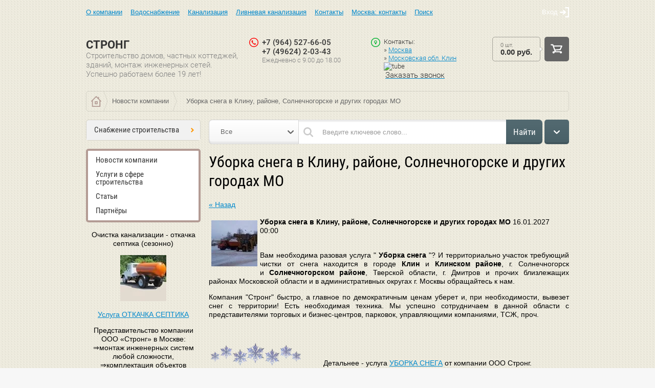

--- FILE ---
content_type: text/html; charset=utf-8
request_url: https://strong-k.ru/uborka-snega-v-klinu-rayone-solnechnogorske-mo
body_size: 15821
content:
								
	<!doctype html>
<html lang="ru">
<head>
<meta charset="utf-8">
<meta name="robots" content="all" />
<title>Уборка снега в Клину районе Солнечногорске МО</title>
<meta name="description" content="Уборка снега в Клину, районе, Солнечногорске, МО. В наличии вся спец. техника в том числе экскаватор - погрузчик,  убираем и вывозим любой объем.">
<meta name="keywords" content="Уборка снега в Клину, районе, Солнечногорске, МО">
<meta name="SKYPE_TOOLBAR" content="SKYPE_TOOLBAR_PARSER_COMPATIBLE">
<meta name="viewport" content="width=device-width, initial-scale=1.0, maximum-scale=1.0, user-scalable=no">
<meta name="format-detection" content="telephone=no">
<meta http-equiv="x-rim-auto-match" content="none">
<link rel="icon" href="/favicon.ico" type="image/x-icon" />
<link rel="shortcut icon" href="/favicon.ico" type="image/x-icon" />
<script src="/g/libs/jquery/1.10.2/jquery.min.js"></script>
	<link rel="stylesheet" href="/g/css/styles_articles_tpl.css">

            <!-- 46b9544ffa2e5e73c3c971fe2ede35a5 -->
            <script src='/shared/s3/js/lang/ru.js'></script>
            <script src='/shared/s3/js/common.min.js'></script>
        <link rel='stylesheet' type='text/css' href='/shared/s3/css/calendar.css' /><link rel='stylesheet' type='text/css' href='/shared/highslide-4.1.13/highslide.min.css'/>
<script type='text/javascript' src='/shared/highslide-4.1.13/highslide-full.packed.js'></script>
<script type='text/javascript'>
hs.graphicsDir = '/shared/highslide-4.1.13/graphics/';
hs.outlineType = null;
hs.showCredits = false;
hs.lang={cssDirection:'ltr',loadingText:'Загрузка...',loadingTitle:'Кликните чтобы отменить',focusTitle:'Нажмите чтобы перенести вперёд',fullExpandTitle:'Увеличить',fullExpandText:'Полноэкранный',previousText:'Предыдущий',previousTitle:'Назад (стрелка влево)',nextText:'Далее',nextTitle:'Далее (стрелка вправо)',moveTitle:'Передвинуть',moveText:'Передвинуть',closeText:'Закрыть',closeTitle:'Закрыть (Esc)',resizeTitle:'Восстановить размер',playText:'Слайд-шоу',playTitle:'Слайд-шоу (пробел)',pauseText:'Пауза',pauseTitle:'Приостановить слайд-шоу (пробел)',number:'Изображение %1/%2',restoreTitle:'Нажмите чтобы посмотреть картинку, используйте мышь для перетаскивания. Используйте клавиши вперёд и назад'};</script>
<link rel="icon" href="/favicon.svg" type="image/svg+xml">

<!--s3_require-->
<link rel="stylesheet" href="/g/basestyle/1.0.1/user/user.css" type="text/css"/>
<link rel="stylesheet" href="/g/basestyle/1.0.1/user/user.blue.css" type="text/css"/>
<script type="text/javascript" src="/g/basestyle/1.0.1/user/user.js" async></script>
<!--/s3_require-->
			
		
		
		
			<link rel="stylesheet" type="text/css" href="/g/shop2v2/default/css/theme.less.css">		
			<script type="text/javascript" src="/g/printme.js"></script>
		<script type="text/javascript" src="/g/shop2v2/default/js/tpl.js"></script>
		<script type="text/javascript" src="/g/shop2v2/default/js/baron.min.js"></script>
		
			<script type="text/javascript" src="/g/shop2v2/default/js/shop2.2.js"></script>
		
	<script type="text/javascript">shop2.init({"productRefs": null,"apiHash": {"getSearchMatches":"89cda2f530a13e3e01d457f9d9b1f3b5","getFolderCustomFields":"8ccce6b858219e3e3c61f337bebc9210","getProductListItem":"2dae4ff75e53c31bfe7b42196d872f30","cartAddItem":"4701fbd95e9d012e4313b53ce9f5fc5f","cartRemoveItem":"4b27f4e624ddb7485de37760ef50e086","cartUpdate":"6243c2f1273cf22ff77937aeb5ed7cb8","cartRemoveCoupon":"86b1f68b541dd8b8f94c3261e8519b5e","cartAddCoupon":"d480e5de291856e21a659a4c4b2f28a4","deliveryCalc":"d55d8270e4900a12b7b761bd4a0d5aec","printOrder":"aacdfe6f77d7678f073c74553bbe59a1","cancelOrder":"94518f22b82595ba86a2becb2c3dbee9","cancelOrderNotify":"b07464a285151b833c0acf4723289c3d","repeatOrder":"c7daa5ea67a1a9e0ad3f00eef1ff496c","paymentMethods":"148f5c3bd9a8f957a1e7f8f24d71a1ed","compare":"9b3359615ff5c07c7b23b846c8cb6302","getPromoProducts":"75ed90b1950fafb95a46cb494e29e62e"},"hash": null,"verId": 81203,"mode": "","step": "","uri": "/internet-magazin","IMAGES_DIR": "/d/","my": {"list_picture_enlarge":true,"accessory":"\u0410\u043a\u0441\u0435\u0441\u0441\u0443\u0430\u0440\u044b","kit":"\u041a\u043e\u043c\u043f\u043b\u0435\u043a\u0442","recommend":"\u0420\u0435\u043a\u043e\u043c\u0435\u043d\u0434\u0443\u0435\u043c\u044b\u0435","similar":"\u041f\u043e\u0445\u043e\u0436\u0438\u0435","modification":"\u041c\u043e\u0434\u0438\u0444\u0438\u043a\u0430\u0446\u0438\u0438"},"shop2_cart_order_payments": 3,"cf_margin_price_enabled": 0,"maps_yandex_key":"","maps_google_key":""});</script>
<style type="text/css">.product-item-thumb {width: 160px;}.product-item-thumb .product-image, .product-item-simple .product-image {height: 160px;width: 160px;}.product-item-thumb .product-amount .amount-title {width: 64px;}.product-item-thumb .product-price {width: 110px;}.shop2-product .product-side-l {width: 332px;}.shop2-product .product-image {height: 332px;width: 332px;}.shop2-product .product-thumbnails li {width: 100px;height: 100px;}</style>
<script type='text/javascript' src="/g/s3/misc/eventable/0.0.1/s3.eventable.js"></script>
<script type='text/javascript' src="/g/s3/misc/math/0.0.1/s3.math.js"></script>
<script type='text/javascript' src="/g/s3/menu/allin/0.0.2/s3.menu.allin.js"></script>

<script src="/g/s3/misc/includeform/0.0.3/s3.includeform.js"></script>
<script src="/t/v103/images/images/js/tap_file.js" charset="utf-8"></script>
<script src="/t/v103/images/images/js/jquery.formstyler.min.js"></script>
<script src="/t/v103/images/images/js/jquery.responsiveTabs.min.js"></script>
<script src="/t/v103/images/images/js/nouislider.min.js"></script>
<script src="/t/v103/images/images/js/owl.carousel.min.js"></script>
<script src="/t/v103/images/images/js/jquery.bxslider.min.js"></script>
<script src="/t/v103/images/images/js/main.js" charset="utf-8"></script>


<link rel="stylesheet" href="/t/v103/images/images/theme0/theme.scss.css">
  <script type="text/javascript">hs.align = 'center';hs.transitions = ['expand', 'crossfade'];hs.outlineType = 'rounded-white';hs.fadeInOut = true;hs.dimmingOpacity = 0.75;</script>

<!--[if lt IE 10]>
<script src="/g/libs/ie9-svg-gradient/0.0.1/ie9-svg-gradient.min.js"></script>
<script src="/g/libs/jquery-placeholder/2.0.7/jquery.placeholder.min.js"></script>
<script src="/g/libs/jquery-textshadow/0.0.1/jquery.textshadow.min.js"></script>
<script src="/g/s3/misc/ie/0.0.1/ie.js"></script>
<![endif]-->
<!--[if lt IE 9]>
<script src="/g/libs/html5shiv/html5.js"></script>
<![endif]-->
<link rel="stylesheet" href="/t/v103/images/bdr_style.scss.css">
</head>
<body style="background-image: url('/d/bg.jpg');" >
	<div class="top-line-wr displayNone">
		<div class="top-line-in">
			<div class="menu-block-wrapper">
				<div class="menu-block-link">
					<svg xmlns="http://www.w3.org/2000/svg" xmlns:xlink="http://www.w3.org/1999/xlink" preserveAspectRatio="xMidYMid" width="19" height="17" viewBox="0 0 19 17" class="menu-link-ico-wr">
						<path d="M17.749,9.840 C17.749,9.840 1.313,9.840 1.313,9.840 C0.596,9.840 0.015,9.240 0.015,8.499 C0.015,7.759 0.596,7.158 1.313,7.158 C1.313,7.158 17.749,7.158 17.749,7.158 C18.465,7.158 19.046,7.759 19.046,8.499 C19.046,9.240 18.465,9.840 17.749,9.840 ZM17.749,2.689 C17.749,2.689 1.313,2.689 1.313,2.689 C0.596,2.689 0.015,2.089 0.015,1.348 C0.015,0.608 0.596,0.007 1.313,0.007 C1.313,0.007 17.749,0.007 17.749,0.007 C18.465,0.007 19.046,0.608 19.046,1.348 C19.046,2.089 18.465,2.689 17.749,2.689 ZM1.313,14.309 C1.313,14.309 17.749,14.309 17.749,14.309 C18.465,14.309 19.046,14.910 19.046,15.650 C19.046,16.391 18.465,16.991 17.749,16.991 C17.749,16.991 1.313,16.991 1.313,16.991 C0.596,16.991 0.015,16.391 0.015,15.650 C0.015,14.910 0.596,14.309 1.313,14.309 Z" class="menu-link-ico"/>
					</svg>
				</div>
				<div class="menu-block-in">
					<div class="menu-blocks">
						<div class="menu-blocks-title">Меню 
							<div class="close-btn">
								<svg xmlns="http://www.w3.org/2000/svg" xmlns:xlink="http://www.w3.org/1999/xlink" preserveAspectRatio="xMidYMid" width="12" height="12" viewBox="0 0 12 12" class="menu-close-ico-wr">
									<path d="M 11.69 1.81 C 11.69 1.81 7.5 6 7.5 6 C 7.5 6 11.69 10.19 11.69 10.19 C 11.69 10.19 11.69 10.19 11.69 10.19 C 11.88 10.38 12 10.65 12 10.94 C 12 11.52 11.53 12 10.94 12 C 10.65 12 10.38 11.88 10.19 11.69 C 10.19 11.69 10.19 11.69 10.19 11.69 C 10.19 11.69 6 7.5 6 7.5 C 6 7.5 1.81 11.69 1.81 11.69 C 1.81 11.69 1.81 11.69 1.81 11.69 C 1.62 11.88 1.35 12 1.06 12 C 0.47 12 0 11.52 0 10.94 C 0 10.65 0.12 10.38 0.31 10.19 C 0.31 10.19 0.31 10.19 0.31 10.19 C 0.31 10.19 4.5 6 4.5 6 C 4.5 6 0.31 1.81 0.31 1.81 C 0.31 1.81 0.31 1.81 0.31 1.81 C 0.12 1.61 0 1.35 0 1.06 C 0 0.47 0.47 0 1.06 0 C 1.35 0 1.62 0.12 1.81 0.31 C 1.81 0.31 1.81 0.31 1.81 0.31 C 1.81 0.31 6 4.5 6 4.5 C 6 4.5 10.19 0.31 10.19 0.31 C 10.19 0.31 10.19 0.31 10.19 0.31 C 10.38 0.12 10.65 0 10.94 0 C 11.53 0 12 0.47 12 1.06 C 12 1.35 11.88 1.61 11.69 1.81 C 11.69 1.81 11.69 1.81 11.69 1.81 Z" class="menu-close-ico"/>
								</svg>
							</div>
						</div>
												<nav class="menu-top-wrap">
							<ul class="menu-top"><li><a href="/about" >О компании</a></li><li><a href="/vodosnabzhenie" >Водоснабжение</a></li><li><a href="/kanalizaciya" >Канализация</a></li><li><a href="/livnevaya-kanalizaciya" >Ливневая канализация</a></li><li><a href="/contacts" >Контакты</a></li><li><a href="/contacts/moskva-stroitelstvo-inzhenernykh-sistem-lyuboy-slozhnosti-komplektatsiya-obyektov" >Москва: контакты</a></li><li><a href="/search" >Поиск</a></li></ul>						</nav>
											</div>
				</div>
			</div>
			<div class="login-block-wr">
				<div class="login-link ">
					Вход											<svg xmlns="http://www.w3.org/2000/svg" xmlns:xlink="http://www.w3.org/1999/xlink" preserveAspectRatio="xMidYMid" width="18" height="20" viewBox="0 0 18 20" class="login-link-ico-wr">
							<path d="M 18 10 C 18 10 18 18.85 18 18.85 C 18 19.48 17.5 20 16.88 20 C 16.88 20 11.25 20 11.25 20 C 10.63 20 10.13 19.48 10.13 18.85 C 10.13 18.21 10.63 17.69 11.25 17.69 C 11.25 17.69 15.75 17.69 15.75 17.69 C 15.75 17.69 15.75 2.31 15.75 2.31 C 15.75 2.31 11.25 2.31 11.25 2.31 C 10.63 2.31 10.13 1.79 10.13 1.15 C 10.13 0.52 10.63 0 11.25 0 C 11.25 0 16.88 0 16.88 0 C 17.5 0 18 0.52 18 1.15 C 18 1.15 18 10 18 10 C 18 10 18 10 18 10 C 18 10 18 10 18 10 Z M 11.63 9.17 C 11.86 9.38 12 9.68 12 10.02 C 12 10.36 11.86 10.67 11.63 10.88 C 11.63 10.88 11.63 10.88 11.63 10.88 C 11.63 10.88 7.88 14.34 7.88 14.34 C 7.88 14.34 7.88 14.34 7.88 14.34 C 7.68 14.53 7.41 14.64 7.13 14.64 C 6.5 14.64 6 14.12 6 13.49 C 6 13.14 6.14 12.84 6.37 12.63 C 6.37 12.63 6.37 12.63 6.37 12.63 C 6.37 12.63 7.94 11.18 7.94 11.18 C 7.94 11.18 1.13 11.18 1.13 11.18 C 1.13 11.18 1.13 11.18 1.13 11.18 C 0.5 11.18 0 10.66 0 10.02 C 0 9.39 0.5 8.87 1.13 8.87 C 1.13 8.87 1.13 8.87 1.13 8.87 C 1.13 8.87 7.94 8.87 7.94 8.87 C 7.94 8.87 6.37 7.42 6.37 7.42 C 6.37 7.42 6.37 7.42 6.37 7.42 C 6.14 7.21 6 6.9 6 6.56 C 6 5.92 6.5 5.41 7.13 5.41 C 7.41 5.41 7.68 5.52 7.88 5.7 C 7.88 5.7 7.88 5.7 7.88 5.7 C 7.88 5.7 11.63 9.17 11.63 9.17 C 11.63 9.17 11.63 9.17 11.63 9.17 Z" class="login-link-ico"/>
						</svg>
									</div>
				<div class="block-user">
	<div class="block-user-in">
		<div class="close-btn">
			<svg xmlns="http://www.w3.org/2000/svg" xmlns:xlink="http://www.w3.org/1999/xlink" preserveAspectRatio="xMidYMid" width="12" height="12" viewBox="0 0 12 12" class="close-ico-wr">
									<path d="M 11.69 1.81 C 11.69 1.81 7.5 6 7.5 6 C 7.5 6 11.69 10.19 11.69 10.19 C 11.69 10.19 11.69 10.19 11.69 10.19 C 11.88 10.38 12 10.65 12 10.94 C 12 11.52 11.53 12 10.94 12 C 10.65 12 10.38 11.88 10.19 11.69 C 10.19 11.69 10.19 11.69 10.19 11.69 C 10.19 11.69 6 7.5 6 7.5 C 6 7.5 1.81 11.69 1.81 11.69 C 1.81 11.69 1.81 11.69 1.81 11.69 C 1.62 11.88 1.35 12 1.06 12 C 0.47 12 0 11.52 0 10.94 C 0 10.65 0.12 10.38 0.31 10.19 C 0.31 10.19 0.31 10.19 0.31 10.19 C 0.31 10.19 4.5 6 4.5 6 C 4.5 6 0.31 1.81 0.31 1.81 C 0.31 1.81 0.31 1.81 0.31 1.81 C 0.12 1.61 0 1.35 0 1.06 C 0 0.47 0.47 0 1.06 0 C 1.35 0 1.62 0.12 1.81 0.31 C 1.81 0.31 1.81 0.31 1.81 0.31 C 1.81 0.31 6 4.5 6 4.5 C 6 4.5 10.19 0.31 10.19 0.31 C 10.19 0.31 10.19 0.31 10.19 0.31 C 10.38 0.12 10.65 0 10.94 0 C 11.53 0 12 0.47 12 1.06 C 12 1.35 11.88 1.61 11.69 1.81 C 11.69 1.81 11.69 1.81 11.69 1.81 Z" class="close-ico"/>
			</svg>
		</div>
		<div class="block-title">Вход / Регистрация</div>
		<div class="block-body">
							<form method="post" action="/users">
					<input type="hidden" name="mode" value="login">
					<div class="field name">
						<label class="input"><input type="text" name="login" id="login" tabindex="1" onBlur="this.placeholder=this.placeholder==''?'Логин':this.placeholder" onFocus="this.placeholder=this.placeholder=='Логин'?'':this.placeholder;" placeholder="Логин"></label>
					</div>
					<div class="field password clear-self">
						<label class="input">
							<input type="password" name="password" id="password" tabindex="2" onBlur="this.placeholder=this.placeholder==''?'Пароль':this.placeholder" onFocus="this.placeholder=this.placeholder=='Пароль'?'':this.placeholder;" placeholder="Пароль"></label>
					</div>
					<div class="field links clear-self">
						<a href="/users/forgot_password" class="forgot">Забыли пароль?</a>
						<button type="submit" class="btn-variant1">Войти</button>
					</div>
					<a href="/users/register" class="register white-btn">Регистрация</a>
				<re-captcha data-captcha="recaptcha"
     data-name="captcha"
     data-sitekey="6LcNwrMcAAAAAOCVMf8ZlES6oZipbnEgI-K9C8ld"
     data-lang="ru"
     data-rsize="invisible"
     data-type="image"
     data-theme="light"></re-captcha></form>
					</div>
	</div>
</div>			</div>
		</div>
	</div>
	<div class="site-wrapper">
		<div class="overlay-bg"></div>
		<header role="banner" class="site-header  displayNone">
			<div class="comapny-block">
								<div class="comapany-name-wr">
					<div class="comapany-name">
						<a href="http://strong-k.ru"  title="На главную страницу">СТРОНГ</a>					</div>
					<div class="company-activity">Строительство домов, частных коттеджей, зданий, монтаж инженерных сетей. Успешно работаем более 19 лет!</div>				</div>
			</div>
			<div class="company-contacts">
								<div class="top-phone">
					<div class="top-phone-block">
													<div><a href="tel:+7 (964) 527-66-05">+7 (964) 527-66-05</a></div>
													<div><a href="tel:+7 (49624) 2-03-43">+7 (49624) 2-03-43</a></div>
											</div>
					<div class="work-time"><div class="work-time-in">Ежедневно c 9.00 до 18.00</div></div>				</div>
												<div class="top-address"><p>Контакты:<br />
&raquo;&nbsp;<a href="/contacts" target="_blank" title="Москва">Москва</a><br />
&raquo;&nbsp;<a href="/contacts" target="_blank" title="Московская область">Московская&nbsp;обл.&nbsp;Клин</a><br />
<img alt="tube" src="/d/fgs16_tube.png" style="border-width: 0px; width: 11px; height: 11px;" title="" />&nbsp;<span style="font-size:11pt;"><a href="/obratnaya-svyaz" target="_blank" title="Заказать обратный звонок, задать вопрос"><span style="color:#333333;">Заказать&nbsp;звонок</span></a></span></p></div>
							</div>
			<div id="shop2-cart-preview" class="cart-wr cart-disabled">
	<a href="/internet-magazin/cart" class="cart-desctop">
		<div class="cart-left">
			<div class="cart-total-amount">
				0 шт.
			</div>
			<div class="cart-total-sum">
				0.00 руб.
			</div>
		</div>
		<span class="cart-btn btn-variant1">
			<svg xmlns="http://www.w3.org/2000/svg" xmlns:xlink="http://www.w3.org/1999/xlink" preserveAspectRatio="xMidYMid" width="23" height="19" viewBox="0 0 23 19" class="cart-ico-wr">
				<path d="M 22.82 4.47 C 22.82 4.47 22.82 4.47 22.82 4.47 C 22.82 4.47 19.61 11.52 19.61 11.52 C 19.61 11.52 19.61 11.52 19.61 11.52 C 19.45 11.87 19.11 12.11 18.7 12.14 C 18.7 12.14 18.7 12.14 18.7 12.14 C 18.7 12.14 9.46 12.75 9.46 12.75 C 9.46 12.75 9.99 14.26 9.99 14.26 C 9.99 14.26 20.06 14.26 20.06 14.26 C 21.24 14.26 22.2 15.2 22.2 16.37 C 22.2 17.54 21.24 18.49 20.06 18.49 C 18.88 18.49 17.92 17.54 17.92 16.37 C 17.92 16.37 7.93 16.37 7.93 16.37 C 7.93 17.54 6.97 18.49 5.79 18.49 C 4.61 18.49 3.65 17.54 3.65 16.37 C 3.65 15.2 4.61 14.26 5.79 14.26 C 5.79 14.26 7.73 14.26 7.73 14.26 C 7.73 14.26 3.61 2.63 3.61 2.63 C 3.61 2.63 1.16 2.63 1.16 2.63 C 0.57 2.63 0.09 2.15 0.09 1.57 C 0.09 0.99 0.57 0.51 1.16 0.51 C 1.16 0.51 4.37 0.51 4.37 0.51 C 4.83 0.51 5.23 0.81 5.37 1.22 C 5.37 1.22 5.38 1.22 5.38 1.22 C 5.38 1.22 6 2.98 6 2.98 C 6 2.98 21.84 2.98 21.84 2.98 C 22.43 2.98 22.91 3.45 22.91 4.04 C 22.91 4.19 22.88 4.34 22.82 4.47 Z M 6.75 5.09 C 6.75 5.09 8.73 10.68 8.73 10.68 C 8.73 10.68 17.92 10.07 17.92 10.07 C 17.92 10.07 20.19 5.09 20.19 5.09 C 20.19 5.09 6.75 5.09 6.75 5.09 Z" class="cart-ico"/>
			</svg>
		</span>
	</a>
</div>		</header> <!-- .site-header -->
		<div class="site-container  clear-self">
						<div class="path-wrapper">
				
<div class="site-path" data-url="/news"><a href="/"><span>Главная</span></a> <a href="/news"><span>Новости компании</span></a> <span>Уборка снега в Клину, районе, Солнечногорске и других городах МО</span></div>			</div>
						<aside role="complementary" class="site-sidebar left" >
												<nav class="folders-block-wr ">
					<div class="folders-block-title">Каталог товаров</div>
					<div class="folders-block-in">
						<div class="folders-block-in2">
							<div class="folders-block-mobile-title">Каталог товаров								<div class="close-btn">
									<svg xmlns="http://www.w3.org/2000/svg" xmlns:xlink="http://www.w3.org/1999/xlink" preserveAspectRatio="xMidYMid" width="12" height="12" viewBox="0 0 12 12" class="close-ico-wr">
										<path d="M 11.69 1.81 C 11.69 1.81 7.5 6 7.5 6 C 7.5 6 11.69 10.19 11.69 10.19 C 11.69 10.19 11.69 10.19 11.69 10.19 C 11.88 10.38 12 10.65 12 10.94 C 12 11.52 11.53 12 10.94 12 C 10.65 12 10.38 11.88 10.19 11.69 C 10.19 11.69 10.19 11.69 10.19 11.69 C 10.19 11.69 6 7.5 6 7.5 C 6 7.5 1.81 11.69 1.81 11.69 C 1.81 11.69 1.81 11.69 1.81 11.69 C 1.62 11.88 1.35 12 1.06 12 C 0.47 12 0 11.52 0 10.94 C 0 10.65 0.12 10.38 0.31 10.19 C 0.31 10.19 0.31 10.19 0.31 10.19 C 0.31 10.19 4.5 6 4.5 6 C 4.5 6 0.31 1.81 0.31 1.81 C 0.31 1.81 0.31 1.81 0.31 1.81 C 0.12 1.61 0 1.35 0 1.06 C 0 0.47 0.47 0 1.06 0 C 1.35 0 1.62 0.12 1.81 0.31 C 1.81 0.31 1.81 0.31 1.81 0.31 C 1.81 0.31 6 4.5 6 4.5 C 6 4.5 10.19 0.31 10.19 0.31 C 10.19 0.31 10.19 0.31 10.19 0.31 C 10.38 0.12 10.65 0 10.94 0 C 11.53 0 12 0.47 12 1.06 C 12 1.35 11.88 1.61 11.69 1.81 C 11.69 1.81 11.69 1.81 11.69 1.81 Z" class="close-ico"/>
									</svg>
								</div>
							</div>
							<ul class="folders-ul folders-left"><li><a href="/snabzheniye-stroitelstva" >Снабжение строительства</a><ul class="level-2"><li><a href="/truba-pe100-pnd-fitingi" >ПНД трубы и фитинги</a></li><li><a href="/truby-dlya-kanalizacii" >Трубы для канализации</a></li><li><a href="/katalog-zhbi" >ЖБИ изделия</a></li><li><a href="/truby-ppu-kupit" >Трубы ППУ</a></li><li><a href="/soyedinitelnyye-detali-truboprovodov" >Соединительные детали трубопроводов</a></li><li><a href="/truboprovodnaya-armatura-kupit" >Арматура трубопроводная - запорно-регулирующая</a></li><li><a href="/kupit-septiki" >Септики</a><ul class="level-3"><li><a href="/kupit-septiki/septik-tver" >Септик Тверь</a></li><li><a href="/kupit-septiki/topas-avtonomnaya-kanalizaciya" >Септик Топас</a></li><li><a href="/kupit-septiki/septik-dks" >Септик ДКС</a></li></ul></li></ul></li></ul>
						</div>
					</div>
				</nav>
																								<nav class="menu-left-wr">
					<ul class="menu-left"><li class="opened active"><a href="/news"  target="_blank">Новости компании</a></li><li><a href="/katalog-tovarov-i-uslug" >Услуги в сфере строительства</a></li><li><a href="/articles"  target="_blank">Статьи</a></li><li><a href="/partnery" >Партнёры</a></li></ul>				</nav>
								<div class="block-informers"><p>Очистка канализации - откачка септика (сезонно)</p>

<p><img alt="otkachka-septika-мо" longdesc="Откачка септика, Московская область Клин, Клинский район" src="/thumb/2/9bvMJBQvjTs1tSjJRn5YEw/r/d/otkachka-septika-mo.jpg" style="border-width:0" title="Откачка септика" /></p>

<p><a href="/otkachka-septikov" target="_blank" title="Откачка септиков в г. Клин - услуги ассенизатора">Услуга ОТКАЧКА СЕПТИКА</a><br />
</p>

<p>Представительство компании ООО «Стронг» в Москве:
&#8658;монтаж инженерных систем любой сложности, &#8658;комплектация объектов строительства</p>

<img src="/thumb/2/S9KlEOh9acGP19Yh0t45Lw/90r90/d/moskva_stroitelstvo_inzhenernykh_setey_moskva_strong_0.png" alt="moskva-stroitelstvo-setej">

	
<img src="/thumb/2/01vMViCcnaiGbN7EL1o8hA/r/d/komplektaciya-obektov-preimushchestva-raboty-s-kompanieyu-strong.jpg" alt="komplektaciya-obektov-preimushchestva-raboty">

<iframe  frameborder="no" scrolling="no" width="280" height="150" src="https://yandex.ru/time/widget/?geoid=213&lang=ru&layout=horiz&type=analog&face=serif"></iframe>

<p>Стронг - строительство домов, зданий, сооружений, ремонт, капитальный ремонт,<br />
 наружные инженерные сети: монтаж, <br />
комплектация</p></div>			</aside> <!-- .site-sidebar.left -->

			<main role="main" class="site-main">
				<div class="site-main__inner" >
				<div class="search-block-wr">
					<div class="site-search-in">
						<form action="/internet-magazin/search" enctype="multipart/form-data" class="site-search">
		                    <div class="site-search-left-block clear-self">
		                        		                        <div class="field-param-body">
		                            <select name="s[folder_id]" id="s[folder_id]">
		                                <option value="">Все</option>
		                                		                                    		                                		                                    		                                        <option value="44080302" >
		                                             Снабжение строительства
		                                        </option>
		                                    		                                		                                    		                                        <option value="136325403" >
		                                            &nbsp;&nbsp; ПНД трубы и фитинги
		                                        </option>
		                                    		                                		                                    		                                        <option value="137011003" >
		                                            &nbsp;&nbsp; Трубы для канализации
		                                        </option>
		                                    		                                		                                    		                                        <option value="143923603" >
		                                            &nbsp;&nbsp; ЖБИ изделия
		                                        </option>
		                                    		                                		                                    		                                        <option value="147591803" >
		                                            &nbsp;&nbsp; Трубы ППУ
		                                        </option>
		                                    		                                		                                    		                                        <option value="149216203" >
		                                            &nbsp;&nbsp; Соединительные детали трубопроводов
		                                        </option>
		                                    		                                		                                    		                                        <option value="132036003" >
		                                            &nbsp;&nbsp; Арматура трубопроводная - запорно-регулирующая
		                                        </option>
		                                    		                                		                                    		                                        <option value="132027203" >
		                                            &nbsp;&nbsp; Септики
		                                        </option>
		                                    		                                		                                    		                                        <option value="132024403" >
		                                            &nbsp;&nbsp;&nbsp;&nbsp; Септик Тверь
		                                        </option>
		                                    		                                		                                    		                                        <option value="132024603" >
		                                            &nbsp;&nbsp;&nbsp;&nbsp; Септик Топас
		                                        </option>
		                                    		                                		                                    		                                        <option value="132024203" >
		                                            &nbsp;&nbsp;&nbsp;&nbsp; Септик ДКС
		                                        </option>
		                                    		                                		                            </select>
		                        </div> 
		                      		                    </div>
		                    <div class="search-text-wr">
			                    <label class="search-text-in">
			                        <input type="text" name="search_text" class="search-text" onBlur="this.placeholder=this.placeholder==''?'Введите ключевое слово...':this.placeholder" onFocus="this.placeholder=this.placeholder=='Введите ключевое слово...'?'':this.placeholder;" placeholder="Введите ключевое слово...">
			                    </label>
		                    </div>
	                        <button type="submit" value="Найти" class="btn-variant3">Найти</button>
		                <re-captcha data-captcha="recaptcha"
     data-name="captcha"
     data-sitekey="6LcNwrMcAAAAAOCVMf8ZlES6oZipbnEgI-K9C8ld"
     data-lang="ru"
     data-rsize="invisible"
     data-type="image"
     data-theme="light"></re-captcha></form>
	                </div>
	                <div class="shop-search-block">
	                	<div class="shop-search-btn"></div>
						    
    
<div class="search-online-store">
    <div class="block-title"></div>

    <div class="block-body">
        <div class="close-btn">
			<svg xmlns="http://www.w3.org/2000/svg" xmlns:xlink="http://www.w3.org/1999/xlink" preserveAspectRatio="xMidYMid" width="12" height="12" viewBox="0 0 12 12" class="close-ico-wr">
				<path d="M 11.69 1.81 C 11.69 1.81 7.5 6 7.5 6 C 7.5 6 11.69 10.19 11.69 10.19 C 11.69 10.19 11.69 10.19 11.69 10.19 C 11.88 10.38 12 10.65 12 10.94 C 12 11.52 11.53 12 10.94 12 C 10.65 12 10.38 11.88 10.19 11.69 C 10.19 11.69 10.19 11.69 10.19 11.69 C 10.19 11.69 6 7.5 6 7.5 C 6 7.5 1.81 11.69 1.81 11.69 C 1.81 11.69 1.81 11.69 1.81 11.69 C 1.62 11.88 1.35 12 1.06 12 C 0.47 12 0 11.52 0 10.94 C 0 10.65 0.12 10.38 0.31 10.19 C 0.31 10.19 0.31 10.19 0.31 10.19 C 0.31 10.19 4.5 6 4.5 6 C 4.5 6 0.31 1.81 0.31 1.81 C 0.31 1.81 0.31 1.81 0.31 1.81 C 0.12 1.61 0 1.35 0 1.06 C 0 0.47 0.47 0 1.06 0 C 1.35 0 1.62 0.12 1.81 0.31 C 1.81 0.31 1.81 0.31 1.81 0.31 C 1.81 0.31 6 4.5 6 4.5 C 6 4.5 10.19 0.31 10.19 0.31 C 10.19 0.31 10.19 0.31 10.19 0.31 C 10.38 0.12 10.65 0 10.94 0 C 11.53 0 12 0.47 12 1.06 C 12 1.35 11.88 1.61 11.69 1.81 C 11.69 1.81 11.69 1.81 11.69 1.81 Z" class="close-ico"/>
			</svg>
        </div>
        <form class="dropdown" action="/internet-magazin/search" enctype="multipart/form-data">
            <input type="hidden" name="sort_by" value="">
            
            

                        <div class="row search_price range_slider_wrapper">
                <div class="row-title">Цена (руб.):</div>
                <div class="price_range clear-self">
                    <input name="s[price][min]" type="tel" size="5" class="small low" value="0" />
                    <input name="s[price][max]" type="tel" size="5" class="small hight" value="40000" />
                </div>
                <div class="input_range_slider"></div>
            </div>
            
<!--                             <div class="field dimension clear-self">
                    <span class="field-title">Цена (руб.):</span><br>
                    <label class="start">
                        <span class="input"><input name="s[price][min]" placeholder="от" type="text" value=""></span>
                    </label>
                    <label class="end">
                        <span class="input"><input name="s[price][max]" placeholder="до" type="text" value=""></span>
                    </label>
                </div>
             -->

                            <div class="field text">
                    <label class="field-title" for="s[name]">Название:</label><br>
                    <label class="input"><input type="text" name="s[name]" id="s[name]" value=""></label>
                </div>
            
                            <div class="field text">
                    <label class="field-title" for="s[article">Артикул:</label><br>
                    <label class="input"><input type="text" name="s[article]" id="s[article" value=""></label>
                </div>
            
                            <div class="field text">
                    <label class="field-title" for="search_text">Текст:</label><br>
                    <label class="input"><input type="text" name="search_text" id="search_text"  value=""></label>
                </div>
                        
                            <div class="field select">
                    <span class="field-title">Выберите категорию:</span><br>
                    <select name="s[folder_id]" id="s[folder_id]">
                        <option value="">Все</option>
                                                                                                                                        <option value="44080302" >
                                     Снабжение строительства
                                </option>
                                                                                                                <option value="136325403" >
                                    &raquo; ПНД трубы и фитинги
                                </option>
                                                                                                                <option value="137011003" >
                                    &raquo; Трубы для канализации
                                </option>
                                                                                                                <option value="143923603" >
                                    &raquo; ЖБИ изделия
                                </option>
                                                                                                                <option value="147591803" >
                                    &raquo; Трубы ППУ
                                </option>
                                                                                                                <option value="149216203" >
                                    &raquo; Соединительные детали трубопроводов
                                </option>
                                                                                                                <option value="132036003" >
                                    &raquo; Арматура трубопроводная - запорно-регулирующая
                                </option>
                                                                                                                <option value="132027203" >
                                    &raquo; Септики
                                </option>
                                                                                                                <option value="132024403" >
                                    &raquo;&raquo; Септик Тверь
                                </option>
                                                                                                                <option value="132024603" >
                                    &raquo;&raquo; Септик Топас
                                </option>
                                                                                                                <option value="132024203" >
                                    &raquo;&raquo; Септик ДКС
                                </option>
                                                                        </select>
                </div>

                <div id="shop2_search_custom_fields"></div>
            
                        
                            <div class="field select">
                    <span class="field-title">Производитель:</span><br>
                    <select name="s[vendor_id]">
                        <option value="">Все</option>          
                                                    <option value="8964603" >Септик Тверь 1П</option>
                                            </select>
                </div>
            
                            <div class="field select">
                    <span class="field-title">Новинка:</span><br>
                    <select name="s[new]">
                        <option value="">Все</option>
                        <option value="1">да</option>
                        <option value="0">нет</option>
                    </select>
                </div>
            
                            <div class="field select">
                    <span class="field-title">Спецпредложение:</span><br>
                    <select name="s[special]">
                        <option value="">Все</option>
                        <option value="1">да</option>
                        <option value="0">нет</option>
                    </select>
                </div>
            
                            <div class="field select">
                    <span class="field-title">Результатов на странице:</span>
                    <select name="s[products_per_page]">
                                                                                                        <option value="5">5</option>
                                                                                <option value="20">20</option>
                                                                                <option value="35">35</option>
                                                                                <option value="50">50</option>
                                                                                <option value="65">65</option>
                                                                                <option value="80">80</option>
                                                                                <option value="95">95</option>
                                            </select>
                </div>
            
            <div class="submit">
                <button type="submit" class="search-btn btn-variant1">Найти</button>
            </div>
        <re-captcha data-captcha="recaptcha"
     data-name="captcha"
     data-sitekey="6LcNwrMcAAAAAOCVMf8ZlES6oZipbnEgI-K9C8ld"
     data-lang="ru"
     data-rsize="invisible"
     data-type="image"
     data-theme="light"></re-captcha></form>
    </div>
</div><!-- Search Form -->	                </div>
	                <div class="mobile-search-link"></div>
				</div>
										<h1>Уборка снега в Клину, районе, Солнечногорске и других городах МО</h1>

	<style type="text/css">
		.n-thumb {
			float: left;
			margin: 5px;
		}
	</style>



			<a href="/news">&laquo; Назад</a>
		<br/>
		<br/>
		<div>
			<img src="/thumb/2/EImHmyHlVwR3P6FuMvDSMQ/90r90/d/klin-moskovskaya-oblast-yborka-snega-yvoz.jpg" class="n-thumb" alt="" />
			<b>Уборка снега в Клину, районе, Солнечногорске и других городах МО</b>&nbsp;16.01.2027 00:00<br/><br/>
			<p style="text-align: justify;">Вам необходима разовая услуга &quot;&nbsp;<strong>Уборка снега</strong>&nbsp;&quot;? И территориально участок требующий чистки от снега находится в&nbsp;городе&nbsp;<strong>Клин</strong>&nbsp;и <strong>Клинском районе</strong>, г. Солнечногорск и&nbsp;<strong>Солнечногорском районе</strong>, Тверской&nbsp;области, г. Дмитров и прочих близлежащих районах Московской области и в административных округах г. Москвы обращайтесь к нам.</p>

<p style="text-align: justify;">Компания&nbsp;&quot;Стронг&quot; быстро, а главное по демократичным ценам&nbsp;уберет и, при необходимости, вывезет снег с территории!&nbsp;Есть необходимая техника.&nbsp;Мы&nbsp;успешно сотрудничаем в данной области с представителями торговых&nbsp;и бизнес-центров, парковок, управляющими компаниями, ТСЖ, проч.</p>

<p style="text-align: justify;">&nbsp;</p>

<p style="text-align: justify;"><a class="highslide" href="/d/chistka__snega.gif" onclick="return hs.expand(this)"><img alt="chistka-snega-ehkskavator-pogruzchik-po-Klin-Moskovskaya-oblast'" height="46" src="/thumb/2/u2XtFAtKvcNbrjkKwjTvmw/180r160/d/chistka__snega.gif" style="border-width: 0" width="180" /></a> &nbsp; &nbsp; &nbsp; &nbsp; &nbsp; Детальнее - услуга&nbsp;<a href="/uborka-snega">УБОРКА СНЕГА</a>&nbsp;от компании ООО Стронг.&nbsp;</p>

<p style="text-align: justify;">&nbsp; &nbsp; &nbsp; &nbsp; &nbsp; &nbsp; &nbsp; &nbsp; &nbsp; &nbsp; &nbsp; &nbsp; &nbsp; &nbsp; &nbsp; &nbsp; &nbsp; &nbsp; &nbsp; &nbsp; &nbsp; &nbsp; &nbsp; &nbsp; &nbsp; &nbsp; &nbsp; &nbsp; &nbsp; &nbsp; &nbsp; &nbsp;Ждем Ваших звонков&nbsp; по телефону&nbsp;&nbsp;<a href="tel:+7 (964) 527-66-05">+7 (964) 527-66-05</a></p>

<p style="text-align: justify;">&nbsp; &nbsp; &nbsp; &nbsp; &nbsp; &nbsp; &nbsp; &nbsp; &nbsp; &nbsp; &nbsp; &nbsp; &nbsp; &nbsp; &nbsp; &nbsp; &nbsp; &nbsp; &nbsp; &nbsp; &nbsp; &nbsp; &nbsp; &nbsp; &nbsp; &nbsp; &nbsp; &nbsp; &nbsp; &nbsp; &nbsp; &nbsp; &nbsp; &nbsp; &nbsp; &nbsp; &nbsp; &nbsp; &nbsp; &nbsp; &nbsp; &nbsp; &nbsp; &nbsp; &nbsp; &nbsp; &nbsp; &nbsp; &nbsp; &nbsp; &nbsp; &nbsp; &nbsp; &nbsp; &nbsp; &nbsp; &nbsp; &nbsp; &nbsp; &nbsp; &nbsp;&nbsp;<img alt="headphones" height="28" src="/thumb/2/QNcW45FwIO9qEIrsK6NT-g/r/d/fgs16_headphones_ch1-lin.svg" title="Заказать обратный звонок" width="28" /><a href="/obratnaya-svyaz" title="Заказать обратный звонок">Заказать&nbsp;звонок</a></p>

<p style="text-align: justify;">&nbsp; &nbsp; &nbsp; &nbsp; &nbsp; &nbsp; &nbsp; &nbsp; &nbsp; &nbsp; &nbsp; &nbsp; &nbsp; &nbsp; &nbsp; &nbsp; &nbsp; &nbsp; &nbsp; &nbsp; &nbsp; &nbsp; &nbsp; &nbsp; &nbsp;&nbsp;</p>

<h2 style="text-align: center;">Уборка снега в Клину и Клинском районе</h2>

<p>Вы сможете посетить наш офис -&nbsp;<strong>Московская область&nbsp;Клин&nbsp;</strong>&nbsp;<a href="/contacts">СХЕМА ПРОЕЗДА</a>&nbsp;(адрес).</p>

<p>Обслуживаем весь Клинский район.&nbsp;<a class="highslide" href="/thumb/2/ZqIPKOfLJ6YtAQKQ1mHq5g/r/d/klin-yborka-snega.jpg" onclick="return hs.expand(this)"><img alt="Клин уборка снега в Московской области. Чистка территории от снежного покрова и вывоз снега" height="83" src="/thumb/2/34ePwl15fMd9VJ4aNz3sUA/90r90/d/klin-yborka-snega.jpg" style="border-width: 0px; float: right;" title="Уборка снега в г.Клин Московская область" width="90" /></a></p>

<p>Если заказчик заключает с нами длительный&nbsp;договор&nbsp;на вывоз&nbsp;снега&nbsp;в Клину,&nbsp;Клинском районе, мы в любом случае предложим ему скидки на оказание подобных услуг.</p>

<h4 style="text-align: center;">Контроль уборки&nbsp;территории</h4>

<p style="text-align: justify;">Инспекторы клинского территориального отдела Госадмтехнадзора Московской области и других территориальных отделов проводят ежедневные проверки качества уборки внутридворовых и внутриквартальных городских и поселковых территорий, следят за соблюдением нормативов зимней уборки на всех дорогах Клинского района. В период снегопада административно-технические инспектора проводят дополнительные рейды по городу и району, в деревнях и поселках, смотрят не только за тем чтобы проезды, подходы к торговым центрам, тротуары, улицы, парковки и другие территории&nbsp;очищались от снега, но и отслеживают вывоз снега. Необходимо отметить, что ответственные лица должны организовать и произвести уборку грязного снега в течении трех дней как он был собран.&nbsp;</p>

<p style="text-align: justify;">На устранение недостатков инспекторы клинского отдела Госадмтехнадзора дают три дня, а затем повторяют проверку. Ряд &nbsp;ответственных лиц управляющих компаний, торговых центров, парковок и проч.&nbsp;&nbsp;уже получили соответствующие уведомления и не исключено, что нарушители получат предупреждения или даже штрафы.</p>

<p style="text-align: justify;">Аналогичные рейды проходят на всех территориях подмосковья по очистке улиц от снега.</p>

<p style="text-align: justify;">&nbsp;</p>
			<br clear="all"/>
		</div>
					
	<style>
		span.quote {
			color: brown;
		}

		span.red {
			color: red;
		}

		.comment-body {
			margin: 2px 0;
			padding: 10px;
			color: #444;
			background: #EDEDED;
		}

		.no_form {
			padding: 15px 0;
		}

		.requi {
			color: #f00;
		}

		img.captcha {
			border: none;
		}
	</style>
	<script src="/shared/misc/comments.js" type="text/javascript" language="javascript" charset="utf-8"></script>


<h2 style="float:left;">Комментарии</h2>
<br clear="all"/>



	<p>Комментариев пока нет</p>


	Пожалуйста, авторизуйтесь, чтобы оставить комментарий.
	<br/>
			<form action="/users/login" method="post">
	<fieldset>
		<legend>Авторизация</legend>
		<div>Введите Ваш логин или e-mail:</div>
		<span><input type="text" name="login" class="reg_text" value="" /></span><br clear="all" />
		<div>Пароль:</div>
		<div>
			<input type="password" name="password" />
			<input type="checkbox" onclick="this.value=(this.value=='0'?'1':'0');" value="0" name="remember" /> запомнить
		</div>
		<input type="submit" src="/t/v103/images/search.gif" class="reg_button" value="Войти" /><br clear="all" />
		<div>
			<a href="/users/register">Регистрация</a>			<a href="/users/forgot_password">Забыли пароль?</a>
		</div>
	</fieldset>
<re-captcha data-captcha="recaptcha"
     data-name="captcha"
     data-sitekey="6LcNwrMcAAAAAOCVMf8ZlES6oZipbnEgI-K9C8ld"
     data-lang="ru"
     data-rsize="invisible"
     data-type="image"
     data-theme="light"></re-captcha></form>				

<ul class='page-subpages'>
<li> <a href="/akcii" target="_blank"><b>Наши Акции</b></a></li>
</ul>

				</div>
			</main> <!-- .site-main -->
			<div class="clear-self"></div>
		</div>
		<footer role="contentinfo" class="site-footer">
			<div class="footer-in">
								<nav class="menu-bottom-wrap">
					<ul class="menu-bottom">
													<li><a href="/about">О компании</a></li>
													<li><a href="/vodosnabzhenie">Водоснабжение</a></li>
													<li><a href="/kanalizaciya">Канализация</a></li>
													<li><a href="/livnevaya-kanalizaciya">Ливневая канализация</a></li>
													<li><a href="/contacts">Контакты</a></li>
													<li><a href="/contacts/moskva-stroitelstvo-inzhenernykh-sistem-lyuboy-slozhnosti-komplektatsiya-obyektov">Москва: контакты</a></li>
													<li><a href="/search">Поиск</a></li>
											</ul>
				</nav>
								<div class="gr-form-wrap2">
		            <script type="text/javascript" src="/g/templates/solutions/all/form/gr-form.js"></script>
				</div>

				<div class="site-name">								<p>Copyright &copy; 2009 - 2026 ООО Стронг</p>

<p><br />
Стоимость продукции и услуг на сайте носит исключительно информационный характер и&nbsp;не являются публичной офертой.</p></div>
				<div class="clear-self contacts-clear"></div>
								<div class="bot-contacts-wr">
					<div class="bot-contacts-title">Контакты</div>
					<div class="bot-contacts-body clear-self">
						<div class="bot-address"> Контакты: 
&raquo;&nbsp; Москва  
&raquo;&nbsp; Московская&nbsp;обл.&nbsp;Клин  
 &nbsp;   Заказать&nbsp;звонок    </div>													<div class="bot-phone">
																	<div><a href="tel:+7 (964) 527-66-05">+7 (964) 527-66-05</a></div>
																	<div><a href="tel:+7 (49624) 2-03-43">+7 (49624) 2-03-43</a></div>
														</div>
											</div>
				</div>
								<div class="clear-self"></div>
							    <div class="soc-block">
		            		                <a rel="nofollow" target="_blank" href="#">
		                	<img src=/thumb/2/cbzoWpfrn_JytRVy2fjADw/20c20/d/ico1_%281%29.png alt="/">
		                </a>
		            		        </div>
		        		        <div class="clear-self"></div>
				<div class="footer-bot clear-self">
					<div class="site-copyright"><span style='font-size:14px;' class='copyright'><!--noindex--><span style="text-decoration:underline; cursor: pointer;" onclick="javascript:window.open('https://megagr'+'oup.ru/?utm_referrer='+location.hostname)" class="copyright">Мегагрупп.ру</span> <!--/noindex--><!--/noindex--></span></div>
					<div class="site-counters"><!--LiveInternet counter--><script type="text/javascript"><!--
new Image().src = "//counter.yadro.ru/hit?r"+
escape(document.referrer)+((typeof(screen)=="undefined")?"":
";s"+screen.width+"*"+screen.height+"*"+(screen.colorDepth?
screen.colorDepth:screen.pixelDepth))+";u"+escape(document.URL)+
";"+Math.random();//--></script><!--/LiveInternet-->

<!--LiveInternet logo--><a href="//www.liveinternet.ru/click"
target="_blank"><img src="//counter.yadro.ru/logo?44.1"
title="LiveInternet"
alt="" border="0" width="31" height="31"/></a><!--/LiveInternet-->



<!-- Rating Mail.ru counter -->
<script type="text/javascript">
var _tmr = window._tmr || (window._tmr = []);
_tmr.push({id: "1826911", type: "pageView", start: (new Date()).getTime()});
(function (d, w, id) {
  if (d.getElementById(id)) return;
  var ts = d.createElement("script"); ts.type = "text/javascript"; ts.async = true; ts.id = id;
  ts.src = "https://top-fwz1.mail.ru/js/code.js";
  var f = function () {var s = d.getElementsByTagName("script")[0]; s.parentNode.insertBefore(ts, s);};
  if (w.opera == "[object Opera]") { d.addEventListener("DOMContentLoaded", f, false); } else { f(); }
})(document, window, "topmailru-code");
</script><noscript><div>
<img src="https://top-fwz1.mail.ru/counter?id=1826911;js=na" style="border:0;position:absolute;left:-9999px;" alt="Top.Mail.Ru" />
</div></noscript>
<!-- //Rating Mail.ru counter -->

<!-- Rating Mail.ru logo -->
<a href="https://top.mail.ru/jump?from=1826911">
<img src="https://top-fwz1.mail.ru/counter?id=1826911;t=287;l=1" style="border:0;" height="31" width="38" alt="Top.Mail.Ru" /></a>
<!-- //Rating Mail.ru logo -->
<!--__INFO2026-01-27 01:08:24INFO__-->
</div>
				</div>
			</div>
		</footer> <!-- .site-footer -->
		<div class="go_up">
			<svg xmlns="http://www.w3.org/2000/svg" xmlns:xlink="http://www.w3.org/1999/xlink" preserveAspectRatio="xMidYMid" width="11" height="7" viewBox="0 0 11 7" class="go_up_icon">
			<path d="M10.571,6.546 C10.009,7.111 9.099,7.111 8.537,6.546 C8.537,6.546 5.485,3.473 5.485,3.473 C5.485,3.473 2.433,6.546 2.433,6.546 C1.871,7.111 0.960,7.111 0.398,6.546 C-0.164,5.980 -0.164,5.063 0.398,4.497 C0.398,4.497 4.467,0.401 4.467,0.401 C5.029,-0.165 5.940,-0.165 6.502,0.401 C6.502,0.401 10.571,4.497 10.571,4.497 C11.133,5.063 11.133,5.980 10.571,6.546 Z" class="go-up-icon"/>
			</svg>
		</div>
	</div>
	<script src="/t/v103/images/images/js/flexFix.js"></script>

<!-- assets.bottom -->
<!-- </noscript></script></style> -->
<script src="/my/s3/js/site.min.js?1769494365" ></script>
<script src="/my/s3/js/site/defender.min.js?1769494365" ></script>
<script src="https://cp.onicon.ru/loader/543f56aa72d22c7a3a00001e.js" data-auto async></script>
<script >/*<![CDATA[*/
var megacounter_key="2f7ebcd300eec36e577ffa2d04ac9a65";
(function(d){
    var s = d.createElement("script");
    s.src = "//counter.megagroup.ru/loader.js?"+new Date().getTime();
    s.async = true;
    d.getElementsByTagName("head")[0].appendChild(s);
})(document);
/*]]>*/</script>
<script >/*<![CDATA[*/
$ite.start({"sid":80857,"vid":81203,"aid":136627,"stid":1,"cp":21,"active":true,"domain":"strong-k.ru","lang":"ru","trusted":false,"debug":false,"captcha":3,"onetap":[{"provider":"vkontakte","provider_id":"51979773","code_verifier":"JYMkzzUMWWmjhM4NjMZEMcDQ5NU2kTZ1jT2FOkFxOmO"}]});
/*]]>*/</script>
<!-- /assets.bottom -->
</body>
</html>

--- FILE ---
content_type: text/css
request_url: https://strong-k.ru/t/v103/images/bdr_style.scss.css
body_size: -11
content:
h5, h6 {
  font-weight: 400;
  margin: 25px 0; }

h6 {
  font-size: 18px; }


--- FILE ---
content_type: text/css
request_url: https://yastatic.net/s3/time/app/v9/desktop.bundles/widget/_widget.css
body_size: 16122
content:
@font-face{font-family:'Yandex Sans Text Web';font-weight:400;font-style:italic;font-stretch:normal;font-display:fallback;src:url(../../lego/_/jyjCN4zgI57UwoJpEmCnznrQydw.woff2) format('woff2'),url(../../lego/_/Kvkm8LWYsAo1I5VXauiNHGR8_RI.woff) format('woff')}.i-font_face_yandex-sans-text-regular-italic{font-family:'Yandex Sans Text Web',sans-serif;font-weight:400;font-style:italic}@font-face{font-family:'Yandex Sans Text Web';font-weight:700;font-style:normal;font-stretch:normal;font-display:fallback;src:url(../../lego/_/cXX7mP_o-5hg5efoMGpgrVrpE1Y.woff2) format('woff2'),url(../../lego/_/ywdtNA7T1EHnsMdKR4LaCjRP920.woff) format('woff')}.i-font_face_yandex-sans-text-bold{font-family:'Yandex Sans Text Web',sans-serif;font-weight:700}[touch-action=auto]{-ms-touch-action:auto;touch-action:auto}[touch-action=pan-y]{-ms-touch-action:pan-y;touch-action:pan-y}[touch-action=pan-x]{-ms-touch-action:pan-x;touch-action:pan-x}[touch-action="pan-x pan-y"],[touch-action="pan-y pan-x"]{-ms-touch-action:pan-x pan-y;touch-action:pan-x pan-y}.b-menu-vert__item-content{display:none}.country-flag{display:inline-block}.country-flag_s16_ad{width:16px;height:12px;background:no-repeat url(../../lego/_/rCAUoMebC9PmoeacylMoChf_8WA.svg)}.country-flag_s16_ae{width:16px;height:12px;background:no-repeat url(../../lego/_/waxsOEryVZfXaEq-4wcO41q2cLw.svg)}.country-flag_s16_af{width:16px;height:12px;background:no-repeat url(../../lego/_/jVNv9ZjfpK4XgUrG0S5Swp1Ljhc.svg)}.country-flag_s16_ag{width:16px;height:12px;background:no-repeat url(../../lego/_/pQXbnMI7za_wDVixG5GTHwNiKgw.svg)}.country-flag_s16_ai{width:16px;height:12px;background:no-repeat url(../../lego/_/azHF2eQhmwpQdZBmo1Dvt7ilybk.svg)}.country-flag_s16_al{width:16px;height:12px;background:no-repeat url(../../lego/_/Z97q5hdX4uXRt0uzEU0oa6Jk7Gg.svg)}.country-flag_s16_am{width:16px;height:12px;background:no-repeat url(../../lego/_/7agEFkxuMAU_wWgX-2OdRLB72DQ.svg)}.country-flag_s16_ao{width:16px;height:12px;background:no-repeat url(../../lego/_/yiSZjJQ63fVpOGXxSo2XtGiWEvA.svg)}.country-flag_s16_ar{width:16px;height:12px;background:no-repeat url(../../lego/_/dfPpxy97_YsOTqWMVNLRyGiEcsQ.svg)}.country-flag_s16_at{width:16px;height:12px;background:no-repeat url(../../lego/_/BceghUh52rVKZU8BflopcpTh02k.svg)}.country-flag_s16_au{width:16px;height:12px;background:no-repeat url(../../lego/_/BztORB4O0heuUaaQFa2yeBhQNQ.svg)}.country-flag_s16_aw{width:16px;height:12px;background:no-repeat url(../../lego/_/gas_DBgdZZendQ_OLPjia_bMxE0.svg)}.country-flag_s16_ax{width:16px;height:12px;background:no-repeat url(../../lego/_/lYo8dtT7vujw9UUHbNLgdXbfBfI.svg)}.country-flag_s16_az{width:16px;height:12px;background:no-repeat url(../../lego/_/vAAegQ5ecfl-CBH8P2jvoaxMMSw.svg)}.country-flag_s16_ba{width:16px;height:12px;background:no-repeat url(../../lego/_/qviD14dD4aF34wPo7YNk4jhvB2o.svg)}.country-flag_s16_bb{width:16px;height:12px;background:no-repeat url(../../lego/_/HYfUTSmKHbOI3nUEF6N0TJFFub4.svg)}.country-flag_s16_bd{width:16px;height:12px;background:no-repeat url(../../lego/_/wNQEBOb5-v7qSU-nvWOSRBtE3rQ.svg)}.country-flag_s16_be{width:16px;height:12px;background:no-repeat url(../../lego/_/6j9Tuhe9Qzjftghbv_u6FMZs_UE.svg)}.country-flag_s16_bf{width:16px;height:12px;background:no-repeat url(../../lego/_/XQcAVl62UNvy62Si0DvhV5YBrrE.svg)}.country-flag_s16_bg{width:16px;height:12px;background:no-repeat url(../../lego/_/bs1DjTQkTuKfw3X2R5TIHltE50s.svg)}.country-flag_s16_bh{width:16px;height:12px;background:no-repeat url(../../lego/_/apMBvAZ1Z0BHYY-a9RMjeigR7Ew.svg)}.country-flag_s16_bi{width:16px;height:12px;background:no-repeat url(../../lego/_/HbBGNE_qNCh1W_0ML23rmiOfleY.svg)}.country-flag_s16_bj{width:16px;height:12px;background:no-repeat url(../../lego/_/bWNG716KQ9cE_1yV4zH7kDJzk8Q.svg)}.country-flag_s16_bm{width:16px;height:12px;background:no-repeat url(../../lego/_/HpSniNPmFjUBXD971X_VbKJUk4.svg)}.country-flag_s16_bn{width:16px;height:12px;background:no-repeat url(../../lego/_/K4eO_NXuHqqDKExlEyHJPdF6Ti0.svg)}.country-flag_s16_bo{width:16px;height:12px;background:no-repeat url(../../lego/_/02zwiIM-bjauPQX316yj6r8vB9U.svg)}.country-flag_s16_br{width:16px;height:12px;background:no-repeat url(../../lego/_/0XM50EYdDrd_hUovUkd8-opys6s.svg)}.country-flag_s16_bs{width:16px;height:12px;background:no-repeat url(../../lego/_/EkKztNqS2GDA_tQtxHdRc_lDRLk.svg)}.country-flag_s16_bt{width:16px;height:12px;background:no-repeat url(../../lego/_/kh1AM9ApLugmKO0rLhVR731nbJE.svg)}.country-flag_s16_bw{width:16px;height:12px;background:no-repeat url(../../lego/_/3ZsjFJ1vDBrmi6OBr5pmfZZEGAE.svg)}.country-flag_s16_by{width:16px;height:12px;background:no-repeat url(../../lego/_/h0kXEXJ6cVOY4_qb9b3wlzVWYnE.svg)}.country-flag_s16_bz{width:16px;height:12px;background:no-repeat url(../../lego/_/7EH1lF6r3CvgQTMBTAIdqDXRxcg.svg)}.country-flag_s16_ca{width:16px;height:12px;background:no-repeat url(../../lego/_/rIsJQaLV77EQDA8S9yIVCila2Ek.svg)}.country-flag_s16_cc{width:16px;height:12px;background:no-repeat url(../../lego/_/E8pZxpr_xO8LwjYzxkVP2J-etT0.svg)}.country-flag_s16_cd{width:16px;height:12px;background:no-repeat url(../../lego/_/RAP4L8m195VzQJOUqlPg3uIrr1Y.svg)}.country-flag_s16_cf{width:16px;height:12px;background:no-repeat url(../../lego/_/ed8Vgvu-9bVpvJVuqSPILdQQpMI.svg)}.country-flag_s16_cg{width:16px;height:12px;background:no-repeat url(../../lego/_/MejWzyhjIyZnMXdLvFGmAv3jojM.svg)}.country-flag_s16_ch{width:16px;height:12px;background:no-repeat url(../../lego/_/8sRhxJwFlURllael6Q78fOuZl1A.svg)}.country-flag_s16_ci{width:16px;height:12px;background:no-repeat url(../../lego/_/SXJ3XpHJCT6qZby8TsQgUGKtVec.svg)}.country-flag_s16_ck{width:16px;height:12px;background:no-repeat url(../../lego/_/A3kDYqHKBkz5Uy3_3YLLQSqKiFw.svg)}.country-flag_s16_cl{width:16px;height:12px;background:no-repeat url(../../lego/_/nSYsQ-Dw-eI-FI_Rsg2tUMwvIT0.svg)}.country-flag_s16_cm{width:16px;height:12px;background:no-repeat url(../../lego/_/jI27D36yHuEHOaTW3XB27Iv9FrA.svg)}.country-flag_s16_cn{width:16px;height:12px;background:no-repeat url(../../lego/_/C6kls6Mcde04-U_xPFG-slAGot4.svg)}.country-flag_s16_co{width:16px;height:12px;background:no-repeat url(../../lego/_/KVgboP3S9kdXWtJRuGszzFroTfs.svg)}.country-flag_s16_cr{width:16px;height:12px;background:no-repeat url(../../lego/_/I5QJx5NGp93oo-Zlg0AjlFNdarc.svg)}.country-flag_s16_cs{width:16px;height:12px;background:no-repeat url(../../lego/_/pzOl3ZTUVkcgk-MlSBx7cHGtX3g.svg)}.country-flag_s16_cu{width:16px;height:12px;background:no-repeat url(../../lego/_/pGI_YTrJKd88HDaQnyq43WwZ3jc.svg)}.country-flag_s16_cv{width:16px;height:12px;background:no-repeat url(../../lego/_/DX9ZtPPKSWTa4PEz0PDAXX7AjEw.svg)}.country-flag_s16_cx{width:16px;height:12px;background:no-repeat url(../../lego/_/GIPGEjDhqsFK4BB4VqjHMWUbldc.svg)}.country-flag_s16_cy{width:16px;height:12px;background:no-repeat url(../../lego/_/74_cmxjJLMNvyuLxh5rsudAQAy4.svg)}.country-flag_s16_cz{width:16px;height:12px;background:no-repeat url(../../lego/_/QXVus3SF9dHDy___guN8l7fZn4M.svg)}.country-flag_s16_de{width:16px;height:12px;background:no-repeat url(../../lego/_/siqNVJFlJIa5KgFe_l20BgmnVWk.svg)}.country-flag_s16_dj{width:16px;height:12px;background:no-repeat url(../../lego/_/PFfdQkWu5zugUoD0lJpdZXedewE.svg)}.country-flag_s16_dk{width:16px;height:12px;background:no-repeat url(../../lego/_/qCiqB-FVTTRMdVNmgOV-m_BOhw8.svg)}.country-flag_s16_dm{width:16px;height:12px;background:no-repeat url(../../lego/_/RT2ec8j7MZgyV0PrrB2pqsHlWes.svg)}.country-flag_s16_do{width:16px;height:12px;background:no-repeat url(../../lego/_/LcXT8T6rUxm6zpRSUH5qMTQy_i8.svg)}.country-flag_s16_dz{width:16px;height:12px;background:no-repeat url(../../lego/_/yiOjUywg3obll_Kx5_6LxV2oFlQ.svg)}.country-flag_s16_ec{width:16px;height:12px;background:no-repeat url(../../lego/_/KckKHErHu_HGHo7hOpK9AVfKWpo.svg)}.country-flag_s16_ee{width:16px;height:12px;background:no-repeat url(../../lego/_/UljqFVouL9aBX0UlnG3ce8T_luc.svg)}.country-flag_s16_eg{width:16px;height:12px;background:no-repeat url(../../lego/_/AALmdl1Qz4KHpsXlAGYUA1dzzoo.svg)}.country-flag_s16_eh{width:16px;height:12px;background:no-repeat url(../../lego/_/iTtgwSiVsySXzairaB6paRnVODo.svg)}.country-flag_s16_england{width:16px;height:12px;background:no-repeat url(../../lego/_/UfAEAlm5bFx9oo_rW3BuE3z5eME.svg)}.country-flag_s16_er{width:16px;height:12px;background:no-repeat url(../../lego/_/lAnLLoAoufd_hi7bxFZ3fz_ihW4.svg)}.country-flag_s16_es{width:16px;height:12px;background:no-repeat url(../../lego/_/zNgnzgnEn_5zXly0mSofi3TaqVo.svg)}.country-flag_s16_et{width:16px;height:12px;background:no-repeat url(../../lego/_/oC_3jHWp3lUDIx4Zkvbl-ho_9mE.svg)}.country-flag_s16_fi{width:16px;height:12px;background:no-repeat url(../../lego/_/wGxXMrBBJ9_YPQzAx891EDgSMqU.svg)}.country-flag_s16_fj{width:16px;height:12px;background:no-repeat url(../../lego/_/4tqddaCV-Sz5yI7fS6EVB9DX6Vk.svg)}.country-flag_s16_fk{width:16px;height:12px;background:no-repeat url(../../lego/_/L1_arLrpJSv8GFFbyDzm2f7jH44.svg)}.country-flag_s16_fm{width:16px;height:12px;background:no-repeat url(../../lego/_/gCwx95dyEhvC0bAXkTeCRa92FFw.svg)}.country-flag_s16_fo{width:16px;height:12px;background:no-repeat url(../../lego/_/wKb1o25nMzxyiUHto3-WYZ9mYNY.svg)}.country-flag_s16_fr{width:16px;height:12px;background:no-repeat url(../../lego/_/QMw7EKy3gT-q103SgoI6z_7m1qs.svg)}.country-flag_s16_ga{width:16px;height:12px;background:no-repeat url(../../lego/_/iG7H0NpysYS2imtEf3nNZTIKpco.svg)}.country-flag_s16_gb{width:16px;height:12px;background:no-repeat url(../../lego/_/81JwiJ0S5NHMeHx4PhwfUcNFwpw.svg)}.country-flag_s16_gd{width:16px;height:12px;background:no-repeat url(../../lego/_/UqMkoqMMqD4DDsrjjZA-a6RjL7k.svg)}.country-flag_s16_ge{width:16px;height:12px;background:no-repeat url(../../lego/_/l0ddKu434YQprKaPO1F7PbY0_so.svg)}.country-flag_s16_gf{width:16px;height:12px;background:no-repeat url(../../lego/_/OjAHp3EfCJIu199yyoniuN-OIZA.svg)}.country-flag_s16_gh{width:16px;height:12px;background:no-repeat url(../../lego/_/hjlgfXsRLJohsiTlz7h1Z-IZN5M.svg)}.country-flag_s16_gi{width:16px;height:12px;background:no-repeat url(../../lego/_/J91Ph00H6eE_U1xId9kvLIG-ex4.svg)}.country-flag_s16_gl{width:16px;height:12px;background:no-repeat url(../../lego/_/XznPrnpuiTnxVOT9M2teuu5k_Uw.svg)}.country-flag_s16_gm{width:16px;height:12px;background:no-repeat url(../../lego/_/11l2ygeWsj66_I815SFIueDpllA.svg)}.country-flag_s16_gn{width:16px;height:12px;background:no-repeat url(../../lego/_/5DgqxgnMv_tLLoSFn9O24-2kYEI.svg)}.country-flag_s16_gp{width:16px;height:12px;background:no-repeat url(../../lego/_/NNB__fyqGtLndcSE2z6aZ-KUJK0.svg)}.country-flag_s16_gq{width:16px;height:12px;background:no-repeat url(../../lego/_/mmT4TjIHz-hh7Oa64pfhCtCL_JM.svg)}.country-flag_s16_gr{width:16px;height:12px;background:no-repeat url(../../lego/_/MqZCkvg_BNKf4wSvJHB1DdOUD4w.svg)}.country-flag_s16_gs{width:16px;height:12px;background:no-repeat url(../../lego/_/f09_5ME68hssp8Ax7HpGjUlaYUM.svg)}.country-flag_s16_gt{width:16px;height:12px;background:no-repeat url(../../lego/_/r-PMi2pcVPB4uWqygdbu01Uv4Ac.svg)}.country-flag_s16_gu{width:16px;height:12px;background:no-repeat url(../../lego/_/ogKzr3HXZmLhRnc2sFpqc1v5JNw.svg)}.country-flag_s16_gw{width:16px;height:12px;background:no-repeat url(../../lego/_/lZA-ifetqoM6-FCNW2Bk1eEGVAI.svg)}.country-flag_s16_gy{width:16px;height:12px;background:no-repeat url(../../lego/_/chw-ir9Ops2v-btqukCjSAMM_gY.svg)}.country-flag_s16_hk{width:16px;height:12px;background:no-repeat url(../../lego/_/MLd8oFb5MzkmKS7tEs2c_4PdAsw.svg)}.country-flag_s16_hn{width:16px;height:12px;background:no-repeat url(../../lego/_/v14jzLa7bcuilUZv-fkjaZpj5hc.svg)}.country-flag_s16_hr{width:16px;height:12px;background:no-repeat url(../../lego/_/jh1CBeQQVtUc3MHFyoXe8fTTKWw.svg)}.country-flag_s16_ht{width:16px;height:12px;background:no-repeat url(../../lego/_/XWB_n1qIpsUxwIS_lJJIeNUFDbw.svg)}.country-flag_s16_hu{width:16px;height:12px;background:no-repeat url(../../lego/_/S68VO9ETf_rxtWme7NWrsGl-nyA.svg)}.country-flag_s16_id{width:16px;height:12px;background:no-repeat url(../../lego/_/x-mxUhtjOeXAcXuXcAt3o-WRUsY.svg)}.country-flag_s16_ie{width:16px;height:12px;background:no-repeat url(../../lego/_/FCQBuN9BTGWizt4Lm6IDMUXBCx4.svg)}.country-flag_s16_il{width:16px;height:12px;background:no-repeat url(../../lego/_/ZqTxMHGVRkGEIPhUyb8WsZIO4qk.svg)}.country-flag_s16_in{width:16px;height:12px;background:no-repeat url(../../lego/_/WlaV0OA_X5cFVFOvOzoAYxkSzno.svg)}.country-flag_s16_io{width:16px;height:12px;background:no-repeat url(../../lego/_/ZjqYJae58KcDGbjTJR4M6m0Jfgo.svg)}.country-flag_s16_iq{width:16px;height:12px;background:no-repeat url(../../lego/_/rUzWzM2qLad2P1LWdwiwB7wM6xc.svg)}.country-flag_s16_ir{width:16px;height:12px;background:no-repeat url(../../lego/_/IudoivQAwnt7S4N-q7N_fQUxMwU.svg)}.country-flag_s16_is{width:16px;height:12px;background:no-repeat url(../../lego/_/6G_ITpfUmA8bbVip50iOdMa9Pk4.svg)}.country-flag_s16_it{width:16px;height:12px;background:no-repeat url(../../lego/_/cNt29OIxp8r0U0ObDoMw6zT-HX4.svg)}.country-flag_s16_jm{width:16px;height:12px;background:no-repeat url(../../lego/_/FU5QTiDICwyciOiasCVCvsNcbOk.svg)}.country-flag_s16_jo{width:16px;height:12px;background:no-repeat url(../../lego/_/tTl82UrvHABHHed2LUeKo8QjhF4.svg)}.country-flag_s16_jp{width:16px;height:12px;background:no-repeat url(../../lego/_/G4qEF36-2vDp4mLW6ZLoyoYWSg.svg)}.country-flag_s16_ke{width:16px;height:12px;background:no-repeat url(../../lego/_/Wslj7qm8qO1B_zJRcqLFHRJ9z3Y.svg)}.country-flag_s16_kg{width:16px;height:12px;background:no-repeat url(../../lego/_/k636XYDB2VYDWjX0lUL3GEoMoAM.svg)}.country-flag_s16_kh{width:16px;height:12px;background:no-repeat url(../../lego/_/SnsFu76PloVF5l_SMyWnsNd5atM.svg)}.country-flag_s16_ki{width:16px;height:12px;background:no-repeat url(../../lego/_/8z63vzqLDeyt6zlz4PZphri_ggI.svg)}.country-flag_s16_km{width:16px;height:12px;background:no-repeat url(../../lego/_/Xa_JjNC8JOq5zn875GHZXcEnVaI.svg)}.country-flag_s16_kn{width:16px;height:12px;background:no-repeat url(../../lego/_/2bphL9gNC17-fNoEPHDzhy42TP0.svg)}.country-flag_s16_kp{width:16px;height:12px;background:no-repeat url(../../lego/_/JtuIQeHBho3jPfSmsSfdhzugYxM.svg)}.country-flag_s16_kr{width:16px;height:12px;background:no-repeat url(../../lego/_/C7udM1PngVhJZa9se9z-KbCyUnU.svg)}.country-flag_s16_kw{width:16px;height:12px;background:no-repeat url(../../lego/_/pIhXuj5YV0T2JIDwqjHqoadnU_I.svg)}.country-flag_s16_ky{width:16px;height:12px;background:no-repeat url(../../lego/_/gpAlXFEJAZ8ulzDjiHHQxzX59YA.svg)}.country-flag_s16_kz{width:16px;height:12px;background:no-repeat url(../../lego/_/fTXHDkLmeP1yFzD1RXSaEx64ZNI.svg)}.country-flag_s16_la{width:16px;height:12px;background:no-repeat url(../../lego/_/4C2xZ3C4AN3wRCNxJzpnbPvPgs4.svg)}.country-flag_s16_lb{width:16px;height:12px;background:no-repeat url(../../lego/_/jW7bD5QpWwE-oXYqklQK4nayJKQ.svg)}.country-flag_s16_lc{width:16px;height:12px;background:no-repeat url(../../lego/_/0S6wnTN6r6o9YrXi6eGz4rY-nkM.svg)}.country-flag_s16_li{width:16px;height:12px;background:no-repeat url(../../lego/_/7ITqOeyFY-tyCNwcjDXTcqC9hx0.svg)}.country-flag_s16_lk{width:16px;height:12px;background:no-repeat url(../../lego/_/A6Vd2WDH-GXATNBnQGrB2GhSX3g.svg)}.country-flag_s16_lr{width:16px;height:12px;background:no-repeat url(../../lego/_/5DF1iIS8Va86_iO3a8pHttVHdTY.svg)}.country-flag_s16_ls{width:16px;height:12px;background:no-repeat url(../../lego/_/Nhm_gaeY8_ERe9E0CqHZAF3jyS4.svg)}.country-flag_s16_lt{width:16px;height:12px;background:no-repeat url(../../lego/_/jtIXF5ANAzVxKPP6iNVolrEenOs.svg)}.country-flag_s16_lu{width:16px;height:12px;background:no-repeat url(../../lego/_/fBXWA3-z90eFuWYvicbmOztOrdo.svg)}.country-flag_s16_lv{width:16px;height:12px;background:no-repeat url(../../lego/_/_VMvr8Pv5xl223LmG949mv84DD4.svg)}.country-flag_s16_ly{width:16px;height:12px;background:no-repeat url(../../lego/_/F-V2gq4mEc7k-hNYMUgpyMcJ-Qo.svg)}.country-flag_s16_ma{width:16px;height:12px;background:no-repeat url(../../lego/_/YHe3BP-E4ORW8iOuvEJ068UCPt0.svg)}.country-flag_s16_mc{width:16px;height:12px;background:no-repeat url(../../lego/_/ukrAOu0jhutLfrfH36SE5PdRAM.svg)}.country-flag_s16_md{width:16px;height:12px;background:no-repeat url(../../lego/_/xcBP8gP496ZwwNVCEI93-B4xoP0.svg)}.country-flag_s16_me{width:16px;height:12px;background:no-repeat url(../../lego/_/xei-DT1yeDG4IkDXC4m-Jro43ao.svg)}.country-flag_s16_mh{width:16px;height:12px;background:no-repeat url(../../lego/_/Pkccg2mnoyR275OAHPCz8R6bZZg.svg)}.country-flag_s16_mk{width:16px;height:12px;background:no-repeat url(../../lego/_/yKKsHjxbFnkkzTg-MQwgwYi_z9E.svg)}.country-flag_s16_ml{width:16px;height:12px;background:no-repeat url(../../lego/_/uKX6Wqc5_H3mPj3kSZNzuPzgbA0.svg)}.country-flag_s16_mm{width:16px;height:12px;background:no-repeat url(../../lego/_/h0nrj6NLkBzB6o3wBjec4A4zgk0.svg)}.country-flag_s16_mn{width:16px;height:12px;background:no-repeat url(../../lego/_/G1cyWra0Dn_5saVgLTWcVz_0lSM.svg)}.country-flag_s16_mo{width:16px;height:12px;background:no-repeat url(../../lego/_/DmOqfZ99XTi0SASwBHyE1E0ZVV4.svg)}.country-flag_s16_mp{width:16px;height:12px;background:no-repeat url(../../lego/_/AGu8eZjl_hcDHA1_8nCCIImwEbU.svg)}.country-flag_s16_mq{width:16px;height:12px;background:no-repeat url(../../lego/_/MAacabXCzmfAqk6Vtp6EjMTu9bg.svg)}.country-flag_s16_mr{width:16px;height:12px;background:no-repeat url(../../lego/_/vs3y-FlBLZukusGQJAKVRRDDMYo.svg)}.country-flag_s16_ms{width:16px;height:12px;background:no-repeat url(../../lego/_/F5Ss4CdC7V_Xfhk9ce8NYM7_MCE.svg)}.country-flag_s16_mt{width:16px;height:12px;background:no-repeat url(../../lego/_/rNqU7Y_xs0FRx1id1K3tO7MYdtk.svg)}.country-flag_s16_mu{width:16px;height:12px;background:no-repeat url(../../lego/_/2fdWyNyRT2Tv-356XEBKxh0bz8w.svg)}.country-flag_s16_mv{width:16px;height:12px;background:no-repeat url(../../lego/_/i0F474V7gFc6qL1gQpdGlqM6pik.svg)}.country-flag_s16_mw{width:16px;height:12px;background:no-repeat url(../../lego/_/4jUb8gqBLetunzwZGNbLT-iYMP8.svg)}.country-flag_s16_mx{width:16px;height:12px;background:no-repeat url(../../lego/_/IuhWBSeoULJIi3Mla3DZxrM-1uE.svg)}.country-flag_s16_my{width:16px;height:12px;background:no-repeat url(../../lego/_/njFak1h25vShWDEuTyRbDmdsBvc.svg)}.country-flag_s16_mz{width:16px;height:12px;background:no-repeat url(../../lego/_/Xv5azsXcR4Zn2Hkh3Irg1AzzLP4.svg)}.country-flag_s16_na{width:16px;height:12px;background:no-repeat url(../../lego/_/TEbUjSpt8Nd4syR7oRW2sxzBL_s.svg)}.country-flag_s16_nc{width:16px;height:12px;background:no-repeat url(../../lego/_/48DKLZzcQlSya1oY1h5Ip97d02A.svg)}.country-flag_s16_nd{width:16px;height:12px;background:no-repeat url(../../lego/_/x21IfE3ZzOFGTay212RzvBT0GHk.svg)}.country-flag_s16_ne{width:16px;height:12px;background:no-repeat url(../../lego/_/8p9lUTWS31MTbhxxYVbmIfpVMNI.svg)}.country-flag_s16_nf{width:16px;height:12px;background:no-repeat url(../../lego/_/a1gV0onoN4ez4juasU2KxL4lLjE.svg)}.country-flag_s16_ng{width:16px;height:12px;background:no-repeat url(../../lego/_/ltXers_I58xpzMS4EfpIrXxgTTU.svg)}.country-flag_s16_ni{width:16px;height:12px;background:no-repeat url(../../lego/_/a6iqWBsJenClTYIZxYyMXqOIWUg.svg)}.country-flag_s16_nl{width:16px;height:12px;background:no-repeat url(../../lego/_/8TaqfR2qPwFHiHw2Y4tnDvZH0Hs.svg)}.country-flag_s16_no{width:16px;height:12px;background:no-repeat url(../../lego/_/jCCmleTjy_t9B1fpXM0zRJzLnNc.svg)}.country-flag_s16_np{width:16px;height:12px;background:no-repeat url(../../lego/_/tp7mIK1W1nD9liGZGGxInSPxxs4.svg)}.country-flag_s16_nr{width:16px;height:12px;background:no-repeat url(../../lego/_/MBemobFPQdedthYiK7BSgXWKy9Y.svg)}.country-flag_s16_nu{width:16px;height:12px;background:no-repeat url(../../lego/_/pSvdgDUHgbZJzcAMXYkVpd4FSL4.svg)}.country-flag_s16_nz{width:16px;height:12px;background:no-repeat url(../../lego/_/HymW8I-U1SsvVhrMi-oC4VUF2V4.svg)}.country-flag_s16_om{width:16px;height:12px;background:no-repeat url(../../lego/_/YRPA9brdfihHUGS_qxcBlUlbHTI.svg)}.country-flag_s16_os{width:16px;height:12px;background:no-repeat url(../../lego/_/ZbnJSDvekRmyY9hEY2VVE__49n4.svg)}.country-flag_s16_pa{width:16px;height:12px;background:no-repeat url(../../lego/_/Ic2oTCSMLqtvI9msXNfzhqcvJzQ.svg)}.country-flag_s16_pe{width:16px;height:12px;background:no-repeat url(../../lego/_/5g2WVuiEMA9EZAfgPeX6ne-Q6yk.svg)}.country-flag_s16_pf{width:16px;height:12px;background:no-repeat url(../../lego/_/0tL-uwVdyxP0WyDcZ78SpsQGQLg.svg)}.country-flag_s16_pg{width:16px;height:12px;background:no-repeat url(../../lego/_/SQKkUVXkG7TGsZP-ioDFvCXZMBU.svg)}.country-flag_s16_ph{width:16px;height:12px;background:no-repeat url(../../lego/_/lDoAdnZ91-uUTeW9UHuKRKFO9OY.svg)}.country-flag_s16_pk{width:16px;height:12px;background:no-repeat url(../../lego/_/5vOMY4QrIHtDFVmsKsEfHb_KAAU.svg)}.country-flag_s16_pl{width:16px;height:12px;background:no-repeat url(../../lego/_/lyxvMQj-0ZbkjdwQ9xTUJkFVXqE.svg)}.country-flag_s16_pm{width:16px;height:12px;background:no-repeat url(../../lego/_/7IckDumCDtCax3K1wbU0iAlguiY.png)}.country-flag_s16_pn{width:16px;height:12px;background:no-repeat url(../../lego/_/5wN7FvcAWqDu8S5Sll8xPAqIcZM.svg)}.country-flag_s16_pr{width:16px;height:12px;background:no-repeat url(../../lego/_/Ydn9Xg-Rl_jek-X-HvjM3SOCLF8.svg)}.country-flag_s16_ps{width:16px;height:12px;background:no-repeat url(../../lego/_/9rQgAgUXNfQhAIutuz3GbeG6ZOA.svg)}.country-flag_s16_pt{width:16px;height:12px;background:no-repeat url(../../lego/_/E6cFV5ZhSC0zM4-pQYulc6ehpx8.svg)}.country-flag_s16_pw{width:16px;height:12px;background:no-repeat url(../../lego/_/sGHCSWIWvCCcbOPAmRV6qIJLHVI.svg)}.country-flag_s16_py{width:16px;height:12px;background:no-repeat url(../../lego/_/VJ0vO9MOmtBATLYtnK0DO2S5IEs.svg)}.country-flag_s16_qa{width:16px;height:12px;background:no-repeat url(../../lego/_/KOzvbY4wNlhlIJMg4d0qGb82PdE.svg)}.country-flag_s16_re{width:16px;height:12px;background:no-repeat url(../../lego/_/KK6lKEskRH4w8uYvNcUzoH1IkmY.svg)}.country-flag_s16_ro{width:16px;height:12px;background:no-repeat url(../../lego/_/W9D4-xsK3p0ZW2IbG2BAy5wFmz4.svg)}.country-flag_s16_rs{width:16px;height:12px;background:no-repeat url(../../lego/_/LwI3VP2X8IGVdl0JZPj-y5PWDKc.svg)}.country-flag_s16_ru{width:16px;height:12px;background:no-repeat url(../../lego/_/0n_xBd60ZULicPj1gqEsMDtQlxM.svg)}.country-flag_s16_rw{width:16px;height:12px;background:no-repeat url(../../lego/_/rwAfW6bTGGzG7SkHZzR0ggKOCCI.svg)}.country-flag_s16_sa{width:16px;height:12px;background:no-repeat url(../../lego/_/BCkMTFFQQPMwmvUKUNuGp28LTN0.svg)}.country-flag_s16_sb{width:16px;height:12px;background:no-repeat url(../../lego/_/NiGKST7811mLEHOGVsqlLsfRcMo.svg)}.country-flag_s16_sc{width:16px;height:12px;background:no-repeat url(../../lego/_/h_-RfOIrXCnqBkgIR04GzKKrapU.svg)}.country-flag_s16_scotland{width:16px;height:12px;background:no-repeat url(../../lego/_/ItdBjawIE8jkSO4Tb79g9_G6cig.svg)}.country-flag_s16_sd{width:16px;height:12px;background:no-repeat url(../../lego/_/2qzrapsOoVNXY3aQvy2HOihj3H4.svg)}.country-flag_s16_se{width:16px;height:12px;background:no-repeat url(../../lego/_/kYKb-LxdzcJeO0SEA6aW8Y8SkPA.svg)}.country-flag_s16_sg{width:16px;height:12px;background:no-repeat url(../../lego/_/owkFeuCXHtTAYxgL-_r0GDzeKaA.svg)}.country-flag_s16_sh{width:16px;height:12px;background:no-repeat url(../../lego/_/KhyGSn2ON6JIQHC1NoQ5wkp_dks.svg)}.country-flag_s16_si{width:16px;height:12px;background:no-repeat url(../../lego/_/e4rNKl0fwBYTPMygUG4hTqDOW2w.svg)}.country-flag_s16_sj{width:16px;height:12px;background:no-repeat url(../../lego/_/R-xPVj000mKH-uvMWW-KVymg_Co.svg)}.country-flag_s16_sk{width:16px;height:12px;background:no-repeat url(../../lego/_/9Tb7lQziqfmlau7Ynu46rfFHQeY.svg)}.country-flag_s16_sl{width:16px;height:12px;background:no-repeat url(../../lego/_/aNHk5AFO1sGGWKEKA2W8NaPfFCc.svg)}.country-flag_s16_sm{width:16px;height:12px;background:no-repeat url(../../lego/_/iidtkF4ZWlwmuQxYObABOj2HnVU.svg)}.country-flag_s16_sn{width:16px;height:12px;background:no-repeat url(../../lego/_/9ZM7O9ApCAXMBwCBbt0xXiRHnJ0.svg)}.country-flag_s16_so{width:16px;height:12px;background:no-repeat url(../../lego/_/hCb17LN6wMxHwQvQRdwaqE_MN9s.svg)}.country-flag_s16_sr{width:16px;height:12px;background:no-repeat url(../../lego/_/JX8k74X1kJSoLIOzrJwirOWIzxQ.svg)}.country-flag_s16_st{width:16px;height:12px;background:no-repeat url(../../lego/_/LkSQXXEfdjjuRh1vJppAtEOrwRY.svg)}.country-flag_s16_sv{width:16px;height:12px;background:no-repeat url(../../lego/_/JrydFpMrasgWc9jJr8uTWOEXFFw.svg)}.country-flag_s16_sy{width:16px;height:12px;background:no-repeat url(../../lego/_/ZuEZJICdNeaYgxe9Dx6HQp_48Tc.svg)}.country-flag_s16_sz{width:16px;height:12px;background:no-repeat url(../../lego/_/NfvE-_CvvR3en5ra5khMIIGlWgk.svg)}.country-flag_s16_tc{width:16px;height:12px;background:no-repeat url(../../lego/_/JH9FrbODwzA22RC11nSG9xFM3sE.svg)}.country-flag_s16_td{width:16px;height:12px;background:no-repeat url(../../lego/_/ta1VZqPUNemPJ-BnG_rRRa5-QQY.svg)}.country-flag_s16_tg{width:16px;height:12px;background:no-repeat url(../../lego/_/uktApiK8pdhAB9vuz9TAXJQa_N0.svg)}.country-flag_s16_th{width:16px;height:12px;background:no-repeat url(../../lego/_/2BS9vPwN6WTXnWwZNsZIhV3D14M.svg)}.country-flag_s16_tj{width:16px;height:12px;background:no-repeat url(../../lego/_/VKDaLkQ-iZmQxvqZTn8BJMxgX6Q.svg)}.country-flag_s16_tk{width:16px;height:12px;background:no-repeat url(../../lego/_/TPe-3NWxC9qTM2wC1LgfPvsk8MY.svg)}.country-flag_s16_tl{width:16px;height:12px;background:no-repeat url(../../lego/_/So3agtzh5eiYgbCZxuaRl19qPJw.svg)}.country-flag_s16_tm{width:16px;height:12px;background:no-repeat url(../../lego/_/LXMzbx4iByfPi7nZEgX_uvm3AIU.svg)}.country-flag_s16_tn{width:16px;height:12px;background:no-repeat url(../../lego/_/Td3E-RXGdRKdFKa0fPGf4JsbpwM.svg)}.country-flag_s16_to{width:16px;height:12px;background:no-repeat url(../../lego/_/DUdlutHTu74cseEUKuwyDhKClgk.svg)}.country-flag_s16_tr{width:16px;height:12px;background:no-repeat url(../../lego/_/VP_u__7THwR1ARnwFf-CHUTydfU.svg)}.country-flag_s16_trin{width:16px;height:12px;background:no-repeat url(../../lego/_/B4QWSfZ5XFJ3DnkN8Ns30qyVIz4.svg)}.country-flag_s16_tt{width:16px;height:12px;background:no-repeat url(../../lego/_/IXEoJQ87voZrlMHCWm9F1re1s5k.svg)}.country-flag_s16_tv{width:16px;height:12px;background:no-repeat url(../../lego/_/1VzUfKS6stvs9RwWueL2OQ6aD6A.svg)}.country-flag_s16_tz{width:16px;height:12px;background:no-repeat url(../../lego/_/g77p0yIP8-jqrODDs-vme7UVupc.svg)}.country-flag_s16_ua{width:16px;height:12px;background:no-repeat url(../../lego/_/eOy7cRbmE0ITBgdhqc3ea-s428w.svg)}.country-flag_s16_ug{width:16px;height:12px;background:no-repeat url(../../lego/_/DqlWCbcD84fn513TUjODpO31emw.svg)}.country-flag_s16_us{width:16px;height:12px;background:no-repeat url(../../lego/_/l4vkflie0n2tN-w3S17uqNsEeBQ.svg)}.country-flag_s16_uy{width:16px;height:12px;background:no-repeat url(../../lego/_/_YkDm5DLruxRQwK1dp1iOAzSnUU.svg)}.country-flag_s16_uz{width:16px;height:12px;background:no-repeat url(../../lego/_/Kc4a-y7I2pvR4-pgUuecMdsdwJk.svg)}.country-flag_s16_va{width:16px;height:12px;background:no-repeat url(../../lego/_/rOnHTuLlZbIXht91c19RkjKYfHs.svg)}.country-flag_s16_vc{width:16px;height:12px;background:no-repeat url(../../lego/_/yyWkB0nPjyB66ar5mNR3ADVbqg4.svg)}.country-flag_s16_ve{width:16px;height:12px;background:no-repeat url(../../lego/_/Akmx4PicLy7jOcYTEzuuIMoXbEg.svg)}.country-flag_s16_vg{width:16px;height:12px;background:no-repeat url(../../lego/_/xXddVncTC40afkMQtKGEzpnEBw.svg)}.country-flag_s16_vi{width:16px;height:12px;background:no-repeat url(../../lego/_/ubflSxzQv_exClg2gbnx5mGXOWw.svg)}.country-flag_s16_vn{width:16px;height:12px;background:no-repeat url(../../lego/_/YvBbijEmHJsUL4SzriaVPAp_o34.svg)}.country-flag_s16_vu{width:16px;height:12px;background:no-repeat url(../../lego/_/iKz1Ape93MKdYX8DlOzoJ2Jzdo4.svg)}.country-flag_s16_we{width:16px;height:12px;background:no-repeat url(../../lego/_/Awzg8zaFVoxv6YsyWcm5aZcT2ac.svg)}.country-flag_s16_wf{width:16px;height:12px;background:no-repeat url(../../lego/_/_-SSuqPj0by-gy9S-buyu9R7iaA.svg)}.country-flag_s16_ws{width:16px;height:12px;background:no-repeat url(../../lego/_/XFLWp0gEa8w9s0mkmcBqHbBVgro.svg)}.country-flag_s16_ye{width:16px;height:12px;background:no-repeat url(../../lego/_/I5_yA5jUUnGUK_2-ipjMfZlEsAE.svg)}.country-flag_s16_yt{width:16px;height:12px;background:no-repeat url(../../lego/_/m5123HRVrRn4C7SzyyAPNjUarzU.svg)}.country-flag_s16_za{width:16px;height:12px;background:no-repeat url(../../lego/_/x0lcLtssN96ASTPl8eU1J8JXRFg.svg)}.country-flag_s16_zm{width:16px;height:12px;background:no-repeat url(../../lego/_/v8Hm6DuD39EOVDOlXCCU5dW393g.svg)}.country-flag_s16_zw{width:16px;height:12px;background:no-repeat url(../../lego/_/w69_y6q1H2l3DclVwXS0J7hJyvk.svg)}.country-flag_s16_ak{width:16px;height:12px;background:no-repeat url(../../lego/_/3-nYlENhsUFzNcEdKdJdCgUoi6M.svg)}.country-flag_s16_as{width:16px;height:12px;background:no-repeat url(../../lego/_/0c6auvvlXqbR_HIHEVeYt3lkptE.svg)}.country-flag_s16_bon{width:16px;height:12px;background:no-repeat url(../../lego/_/3Mu_pFjeMMJsQllWcSe8Ld0vj5k.svg)}.country-flag_s16_cis{width:16px;height:12px;background:no-repeat url(../../lego/_/haxVhNbmOI3k_yyeBVMprYy2hzc.svg)}.country-flag_s16_ct{width:16px;height:12px;background:no-repeat url(../../lego/_/N8puBFxVYsjjKqha9eKJt1gP7bI.svg)}.country-flag_s16_cur{width:16px;height:12px;background:no-repeat url(../../lego/_/Wx9y0iVqSfYLys9e2IDE8LF2H-Q.svg)}.country-flag_s16_dmr{width:16px;height:12px;background:no-repeat url(../../lego/_/Izt2Pb1v6ir5-VEkNt9Lq8Osuck.svg)}.country-flag_s16_gus{width:16px;height:12px;background:no-repeat url(../../lego/_/9DJdrnav34P70fWamlMuQcR1p6Q.svg)}.country-flag_s16_hi{width:16px;height:12px;background:no-repeat url(../../lego/_/8F42tKVn63Q7GroWaLAchaH9XgI.svg)}.country-flag_s16_im{width:16px;height:12px;background:no-repeat url(../../lego/_/pgjBGg0udapgDOZtXiYAum08fS8.svg)}.country-flag_s16_jy{width:16px;height:12px;background:no-repeat url(../../lego/_/FcZzV79Wm3Dsw4s61Wnow-0vQPA.svg)}.country-flag_s16_mai{width:16px;height:12px;background:no-repeat url(../../lego/_/qeVIlX7BRZCn_KrQvWBf4zXIj6Q.svg)}.country-flag_s16_mi{width:16px;height:12px;background:no-repeat url(../../lego/_/E6WgI_wafDGxSDs2_JZXikODRZA.svg)}.country-flag_s16_nk{width:16px;height:12px;background:no-repeat url(../../lego/_/8NSDDOpO9X9oIvdrsl6PhNI906I.svg)}.country-flag_s16_rk{width:16px;height:12px;background:no-repeat url(../../lego/_/VDa_75YXVyEUCyVSPyIOmzwT4Us.svg)}.country-flag_s16_sab{width:16px;height:12px;background:no-repeat url(../../lego/_/vKw_3D9ckBwrn1yiSqg_hULq7cs.svg)}.country-flag_s16_sbi{width:16px;height:12px;background:no-repeat url(../../lego/_/31nHgJ7b8amMP20WSbnb8uOdMzU.png)}.country-flag_s16_ses{width:16px;height:12px;background:no-repeat url(../../lego/_/ejGKFOjWFcVclE02tx9CSTsNUxc.svg)}.country-flag_s16_smf{width:16px;height:12px;background:no-repeat url(../../lego/_/OSraLcoebblRWMUy6nUvVL2TVjg.svg)}.country-flag_s16_smn{width:16px;height:12px;background:no-repeat url(../../lego/_/OmrLtoN9T8tLz-XrGPhjmg1UYTs.svg)}.country-flag_s16_ss{width:16px;height:12px;background:no-repeat url(../../lego/_/qroacUWFEsXvPhG1gdG71PNakeM.svg)}.link__inner{color:inherit}.input__box{position:relative;display:block;box-sizing:border-box;cursor:text}.input__box:before{position:absolute;top:0;right:0;bottom:0;left:0;padding:0;content:'';background-clip:padding-box}.input__control{position:relative;z-index:3;box-sizing:border-box;width:100%;margin:0;padding:0;vertical-align:top;font-size:100%;color:#000;border:0 solid transparent;outline:0;background:0 0;-webkit-tap-highlight-color:transparent;-webkit-appearance:none}.input__control::-webkit-search-decoration{-webkit-appearance:none}.input__control::-webkit-search-cancel-button{display:none}.input__control::-ms-clear{display:none}.input__control:-webkit-autofill{border-top-width:2px;border-bottom-width:2px;background-clip:content-box;-webkit-box-shadow:inset 0 0 0 50px #fff;-webkit-text-fill-color:#000}.input__control::-webkit-input-placeholder{-webkit-text-fill-color:#999}.input__popup.popup{box-sizing:border-box;min-width:25em;max-width:100%}.input__popup .popup__content{padding:0;background:#fff}.input__popup .input__popup-items{margin:0;padding:0;list-style:none}@media all and (min-width:0){.input__popup .b-autocomplete-item{padding:.25em .5em}}.input__popup.popup_to_bottom{margin-top:-1px}.input__popup.popup_to_top{margin-top:1px}.input__popup.popup_to_left{margin-left:1px}.input__popup.popup_to_right{margin-left:-1px}.popup__content{position:relative;z-index:10;box-sizing:border-box;height:100%;margin:0;padding:4px 8px}.button__text{position:relative;display:inline-block;resize:none;pointer-events:none}.b-statcounter{position:absolute;left:-9999px}@font-face{font-family:'Yandex Sans Text Web';font-weight:400;font-style:normal;font-stretch:normal;font-display:fallback;src:url(../../lego/_/GEumJGdz6PuI2jZ6GhSq0paPvho.woff2) format('woff2'),url(../../lego/_/6ht3TWbVtHpfxwRbEdAXAbwRBBk.woff) format('woff')}.i-font_face_yandex-sans-text-regular{font-family:'Yandex Sans Text Web',sans-serif;font-weight:400}.tile{display:block;position:absolute;font-size:.87em;line-height:1.5em;height:530px;cursor:grab;overflow:hidden;margin-bottom:-3px;box-sizing:border-box;letter-spacing:1.3px;background-color:#fff;z-index:1;vertical-align:bottom;-webkit-transition:top .2s ease-out,left .2s ease-out,height .2s ease-out,width .2s ease-out,opacity .5s,box-shadow .2s;transition:top .2s ease-out,left .2s ease-out,height .2s ease-out,width .2s ease-out,opacity .5s,box-shadow .2s;white-space:normal;-webkit-user-select:none;-ms-user-select:none;user-select:none;font-weight:200;color:#bcb9b5;text-transform:uppercase;opacity:0}@media only screen and (max-width:750px){.tile{cursor:default}}.tile_js_inited{opacity:1}.tile_adding_yes .tile__settings{display:none}.tile__clock{height:100%}.tile__weather{display:none}.tile__date{display:inline-block}.tile__city{text-align:center;font-size:1.5em;color:#000;width:80%;margin:0 auto}.tile_theme_sky .tile__city{color:inherit}.tile_theme_dark .tile__city{color:#fff}.tile_theme_sky .tile__offset-container{color:#fff}.tile_theme_sky .tile__offset-container{color:#fff}.tile__comment{text-align:center;padding:0 15%;letter-spacing:0;margin-top:10px}.tile__time{margin-top:20px;color:#aaa;text-align:center}.tile:hover .tile__settings{opacity:.3}.tile:hover{box-shadow:0 0 1px #bcb9b5;z-index:3}.b-page_theme_dark .tile:hover{box-shadow:0 0 1px #444}.b-page_theme_sky .tile:hover{box-shadow:none}.tile__settings{position:absolute;top:15px;right:15px;width:22px;height:22px;-webkit-transition:.2s;transition:.2s;opacity:0;background-image:url(../../_/DQsGM8V1XVIGEjZDF-NkPDl10RQ.svg);background-repeat:no-repeat;z-index:2}.tile_theme_dark .tile__settings,.tile_theme_sky .tile__settings{background-image:url(../../_/NWJZw3JRV8C5TIjHzalLUAWZTLQ.svg)}.tile .tile__settings:hover{cursor:pointer;opacity:1}.tile__middle{height:0;position:absolute;margin:auto;top:0;bottom:0;left:0;right:0;text-align:center;-webkit-transition:height .2s ease-out,top .2s ease-out,bottom .2s ease-out;transition:height .2s ease-out,top .2s ease-out,bottom .2s ease-out}.no-transition .tile__middle{-webkit-transition:none;transition:none}.tile_theme_sky{background-color:#0670c1;color:#fff}.tile.is-dragging{box-shadow:0 0 50px rgba(0,0,0,.1);z-index:3}.no-transition .tile,.no-transition.tile{-webkit-transition:top 0s,left 0s,height 0s,width 0s,box-shadow .2s,opacity .5s;transition:top 0s,left 0s,height 0s,width 0s,box-shadow .2s,opacity .5s}.tile_theme_dark{background-color:#000;color:#777}.tile__sun{height:0;-webkit-transition:height .2s ease-out,margin-top .2s ease-out;transition:height .2s ease-out,margin-top .2s ease-out;overflow:hidden;margin-top:0;position:relative;top:4px}.no-transition .tile__sun{-webkit-transition:none;transition:none}.tile__sun_show_yes{height:17px}.tile__weather_show_yes{display:inline-block;margin-left:8px}.tile__parent{text-align:center;line-height:1.3em;width:70%;margin:3px auto 0}.tile__offset-container{cursor:pointer;white-space:nowrap;z-index:2;margin:auto;position:absolute;left:0;right:0;bottom:100%;width:150px;height:25px}.tile__offset{padding:2px 10px}.tile__imhere{max-width:0;opacity:0;-webkit-transition:max-width 1s,opacity .1s ease-out;transition:max-width 1s,opacity .1s ease-out;display:inline-block;position:relative;top:-20px;padding:2px 10px;color:#fff;border-radius:12px;background-color:#e3e0d9;font-weight:500}.tile__offset-container:hover .tile__imhere{max-width:140px;opacity:1}.tile__offset-container:hover .tile__offset{opacity:0}.tile_adding_yes .tile__offset-container{display:none}.tile_imhere_yes .tile__imhere{background-color:#ffcf00;max-width:140px;opacity:1}.tile_theme_sky.tile_imhere_yes .tile__imhere{background-color:#fff;color:#333}.tile_theme_sky .tile__imhere{background-color:rgba(255,255,255,.5)}.tile_above_yes,.tile_above_yes:hover{z-index:11;cursor:auto}.b-page_theme_dark .tile_imhere_yes .tile__imhere{background-color:#626262;color:#000}.b-page_theme_dark .tile__imhere{background-color:#222;color:#000}.tile__menu{letter-spacing:0}.tile__countries{display:none}.tile__countries_show_yes{display:block}.tile__countries .button__text{text-transform:capitalize}.countries{white-space:nowrap}.countries__left,.countries__right{display:inline-block;min-width:100px;-webkit-user-select:none;-ms-user-select:none;user-select:none;height:100%;vertical-align:top}.countries__right{border-left:1px solid #e5e5e5}.countries .b-menu-vert__item{padding:5px 10px;cursor:pointer;font-size:13px;line-height:15px}.countries .link_pseudo_yes:focus,.countries .link_pseudo_yes>.link__inner:focus{outline:0}.countries .link_pseudo_yes>.link__inner{text-decoration:none;color:#000;border-bottom:0}.countries .b-menu-vert__item:hover,.countries .b-menu-vert__item_state_current{background-color:#ffeba0}.countries .country-flag{position:relative;top:2px;margin-right:5px}.countries__header{color:#777;line-height:20px;padding:10px}.b-menu-vert__item-content_visibility_visible{display:block}.country-flag_s16_ab{width:16px;height:12px;background:no-repeat url(../../lego/_/amVTUbcLcgHDfSue2sIQWGHk7m8.svg)}.svg-clock{height:100%}svg{letter-spacing:-1px}.narrow{letter-spacing:-2px}.svg-clock .arrow{-webkit-transform-origin:50px 50px;transform-origin:50px 50px}.svg-clock .arrow_animated_yes{-webkit-transition-property:-webkit-transform;transition-property:-webkit-transform;transition-property:transform;transition-property:transform,-webkit-transform;-webkit-transition-timing-function:linear;transition-timing-function:linear}.svg-clock_animating_yes .arrow_animated_yes{-webkit-transition-duration:1s;transition-duration:1s}.svg-clock_inited_yes .arrow_animated_yes{-webkit-transition-duration:.1s;transition-duration:.1s;-webkit-transition-timing-function:cubic-bezier(.42,1.06,.71,1.5);transition-timing-function:cubic-bezier(.42,1.06,.71,1.5)}.paranja{position:fixed;top:-100%;right:-100%;bottom:-100%;left:-100%}.paranja_state_close{visibility:hidden;opacity:0;-webkit-transition:visibility 0s .3s,opacity .3s ease-out;transition:visibility 0s .3s,opacity .3s ease-out}.paranja_state_open{visibility:visible;opacity:1;-webkit-tap-highlight-color:transparent;-webkit-transition:opacity .3s ease-out;transition:opacity .3s ease-out}.paranja{-webkit-transform:translate3d(0,0,0);transform:translate3d(0,0,0)}.clock{height:100%;-webkit-transition:opacity 1s;transition:opacity 1s}.clock.clock_inited_yes{opacity:1}.clock.is-positioning-post-drag{box-shadow:0 0 30px rgba(0,0,0,.1);z-index:2}.clock.is-dragging{box-shadow:0 0 70px rgba(0,0,0,.1);z-index:2}.clock__city{text-align:center;font-size:20px;margin-top:10px}.clock__weather{display:none;margin-top:20px}.clock__offset{color:#666;margin-left:10px;font-size:14px}.clock__time{margin-top:20px;color:#aaa;text-align:center}.clock__theme_dark .clock__face{background-color:#1e1e1e}.clock_weather_yes .clock__weather{display:block}.clock:hover .clock__settings{opacity:.2}.clock__settings{position:absolute;width:22px;height:22px;top:10px;right:10px;-webkit-transition:.5s;transition:.5s;opacity:0;background-image:url(../../_/1VaZ8OKPxWUNd0WfDC-LPmeHJr8.svg)}.clock .clock__settings:hover{cursor:pointer;opacity:1}.clock{height:auto}.digital-clock{font-weight:200;text-align:center;white-space:nowrap;line-height:1;-webkit-transition:font-size .2s ease-out,opacity 1s;transition:font-size .2s ease-out,opacity 1s}.no-transition .digital-clock{-webkit-transition:none;transition:none}.digital-clock_theme_light{color:#000}.digital-clock_theme_dark,.digital-clock_theme_sky{color:#fff}.digital-clock__hours span,.digital-clock__minutes span,.digital-clock__seconds span{width:.5em;text-align:center}.digital-clock_adding_yes{color:#c5c5c4}.digital-clock *{display:inline-block}.digital-clock__semicolon{position:relative;top:-.1em;margin:0 1px}.city{text-align:left;text-transform:none;font-weight:500;letter-spacing:0}.city__input{display:none;margin:0 auto}.city__label{display:block;text-align:center;text-overflow:ellipsis;overflow:hidden;cursor:text;font-size:1.6em;line-height:1.2em;-webkit-transition:font-size .2s ease-out;transition:font-size .2s ease-out}.no-transition .city__label{-webkit-transition:none;transition:none}.city.city_edit_yes .city__input{display:block}.city.city_edit_yes .city__label{display:none}.input__popup.popup{min-width:15em!important}.popup{position:absolute;display:none;box-sizing:border-box;border:1px solid transparent}.popup_visibility_outside{top:-99999px;left:-99999px;display:block}.popup__under{position:absolute;top:0;left:0;width:100%;height:100%;padding:0;-webkit-user-select:none;-ms-user-select:none;user-select:none;border:0}.sun{display:none}.sun_show_yes{display:block}.sun__sunrise,.sun__sunset{padding-left:18px;background-size:15px;background-repeat:no-repeat;background-position:0 50%;display:inline-block;margin:0 5px}.b-page_theme_light .sun__sunrise{background-image:url(../../_/uiMH1AtR_ir6B-ErC-x7tP1JP_o.svg)}.b-page_theme_light .sun__sunset{background-image:url(../../_/LqV2raroFHhfp6v6nvArL37XghU.svg)}.b-page_theme_dark .sun__sunrise{background-image:url(../../_/n7Rr_QtRmJSJ0MPwZfTPvo4pa50.svg)}.b-page_theme_dark .sun__sunset{background-image:url(../../_/tBHum85ZGTm-JnjbiFuXIY5l7RY.svg)}.b-page_theme_sky .sun__sunrise{background-image:url(../../_/NlwiulcfTVWPW3ulYP3Hh_4sVA4.svg)}.b-page_theme_sky .sun__sunset{background-image:url(../../_/kffq39EGfSPKWUvYVXzPopUXRxQ.svg)}.comment{text-align:center;text-transform:none}.comment__input{display:none;margin:0 auto}.comment__label{cursor:text;overflow-wrap:break-word;white-space:pre;white-space:pre-wrap;white-space:pre-line;white-space:-pre-wrap;white-space:-o-pre-wrap;white-space:-moz-pre-wrap;white-space:-hp-pre-wrap;word-wrap:break-word}.comment.comment_edit_yes .comment__input{display:block}.comment.comment_edit_yes .comment__label{display:none}.comment__input textarea{text-align:center}.tile-menu{position:absolute;top:0;left:0;right:0;bottom:0;font-size:19px;height:0;text-transform:none}@media only screen and (max-width:750px){.tile-menu{font-size:15px}}.tile-menu_show_yes{height:auto}.tile-menu__menu{background-color:#fff;z-index:2;position:absolute;top:-350px;left:0;right:0;color:#000;padding:50px 0 20px;-webkit-transition:top .3s ease;transition:top .3s ease}.b-page_theme_dark .tile-menu__menu{background-color:#222;color:#fff}.tile-menu_show_yes .tile-menu__menu{top:0}.tile-menu__title{box-sizing:border-box;margin-bottom:40px}.tile-menu__close{background-image:url(../../_/hsqxNmQW0uad0LRpR2aAF19Lyrs.svg);width:14px;height:14px;background-size:14px;cursor:pointer;position:absolute;top:18px;right:18px;opacity:.5}.tile-menu__close:hover{opacity:1}.b-page_theme_dark .tile-menu__close{background-image:url(../../_/NNc6vriJ40q1kXYsGjh9mboegvY.svg)}.tile-menu__paranja{background-color:#000;position:absolute;opacity:0;z-index:1;-webkit-transition:all .3s;transition:all .3s;top:0;left:0;bottom:0;right:0}.tile-menu_show_yes .tile-menu__paranja{opacity:.2}.tile-menu__delete_disabled_yes{color:#888}.tile-menu__share{height:40px;overflow:hidden}@media only screen and (max-width:750px){.tile-menu__share{height:60px}}.tile-menu__share-label{-webkit-transition:margin .3s;transition:margin .3s}.tile-menu__share:hover .tile-menu__share-label{margin-top:-43px}@media only screen and (max-width:750px){.tile-menu__share:hover .tile-menu__share-label{margin-top:0}}@media only screen and (max-width:750px){.tile-menu__share-label:after{content:':'}}.tile-menu__share-body{height:30px;padding-top:10px}@media only screen and (max-width:750px){.tile-menu__share-body{padding-top:0;height:24px}}.dropdown2{display:inline-block}.popup2{position:absolute}.popup2_outside_yes{top:-10000px!important;left:-10000px!important;display:block!important}.button{position:relative;display:inline-block;overflow:visible;box-sizing:border-box;margin:0;padding:0;-moz-user-focus:ignore;-webkit-user-select:none;-ms-user-select:none;user-select:none;white-space:nowrap;text-decoration:none;font-family:'Helvetica Neue',Helvetica,Arial,sans-serif;border:0;border-radius:0;outline:0;background:0 0;-webkit-tap-highlight-color:transparent;-ms-touch-action:manipulation;touch-action:manipulation}.button_disabled_yes{pointer-events:none}.button::-moz-focus-inner{padding:0;border:0}.button{cursor:pointer}.button_disabled_yes{cursor:default}.button_arrow_down .button__text:after,.button_arrow_up .button__text:after{position:absolute;top:50%;width:11px;height:6px;margin-top:-3px;content:'';background:url(../../lego/_/Wa8X3B_Xwv3BMve2RoIxofXkmFU.svg) 0 0 no-repeat;-webkit-transition:-webkit-transform .1s ease-out;transition:-webkit-transform .1s ease-out;transition:transform .1s ease-out;transition:transform .1s ease-out,-webkit-transform .1s ease-out}.button_arrow_up .button__text:after{-webkit-transform:rotate(-180deg);transform:rotate(-180deg)}.button_size_m{font-size:15px;line-height:32px}.button_size_m .button__text{padding:0 15px}.button_size_m .button__icon{margin-right:6px;margin-left:-7px}.button_size_m.button_only-icon_yes .button__text{padding:0 8px}.button_size_m.button_only-icon_yes .button__icon{margin-right:0;margin-left:0}.button_size_m.button_arrow_down .button__text:after,.button_size_m.button_arrow_up .button__text:after{right:12px}.button_size_m.button_arrow_down .button__text,.button_size_m.button_arrow_up .button__text{padding-right:29px}.button_theme_action{z-index:0;color:#000;background:0 0}.button_theme_action:before{position:absolute;z-index:-1;top:0;right:0;bottom:0;left:0;content:'';border-radius:3px;background-color:#ffdb4d}.button.button_theme_action.button_pressed_yes:before{background-color:#fc0}.button_theme_action.button_disabled_yes:before{background-color:rgba(0,0,0,.08)}.button_theme_action.button_disabled_yes .button__text{opacity:.5}.button_theme_action:before{-webkit-transition:background-color .1s ease-out 0s;transition:background-color .1s ease-out 0s}.button_theme_action.button_hovered_yes:before{background-color:#ffd633}.utilityfocus .button_theme_action.button_focused_yes:before{-webkit-animation:button-action-focus 1s infinite linear;animation:button-action-focus 1s infinite linear}@-webkit-keyframes button-action-focus{from,to{background-color:#fc0}40%,60%{background-color:#ffe066}}@keyframes button-action-focus{from,to{background-color:#fc0}40%,60%{background-color:#ffe066}}.b-menu-vert__layout,.b-menu-vert__layout-unit,.b-menu-vert__separator{margin:0;padding:0;list-style:none}.link{text-decoration:none;outline:0;-ms-touch-action:manipulation;touch-action:manipulation}.link_disabled_yes{pointer-events:none}.link{cursor:pointer}.link__icon{-webkit-transition:opacity .15s ease-out;transition:opacity .15s ease-out}.link_disabled_yes{cursor:default}.paranja_theme_normal{background:rgba(0,0,0,.15)}.input{position:relative;display:inline-block;width:100%}.input_disabled_yes,.input_disabled_yes .input__control{-webkit-user-select:none;-ms-user-select:none;user-select:none}.input_disabled_yes .input__box,.input_disabled_yes .input__control{cursor:default}.input__popup_can-large_yes .input__popup-items{max-height:220px;overflow:auto}.input__clear{position:absolute;z-index:5;top:0;right:0;visibility:hidden;margin:0;padding:0;pointer-events:none;opacity:0;background-repeat:no-repeat;background-position:50% 50%;-webkit-transition:visibility 0s linear .1s,opacity .1s ease-out;transition:visibility 0s linear .1s,opacity .1s ease-out}.input_disabled_yes .input__clear{display:none}.input_size_s .input__clear,.input_size_xs .input__clear{background-image:url(../../lego/_/B8eOwa4HB-JnzSOAZiWnu0hWGAk.svg)}.input_size_m .input__clear{background-image:url(../../lego/_/eS-nxtWWJ1LfBWLfd096swuFjH4.svg)}.popup_theme_ffffff{border-color:rgba(0,0,0,.06)}.popup_theme_ffffff:before{position:absolute;top:0;right:0;bottom:0;left:0;content:'';border-radius:.1px;box-shadow:0 10px 20px -5px rgba(0,0,0,.4)}.popup_theme_ffffff .popup__tail:after,.popup_theme_ffffff:before{background:#fff}.popup_theme_ffffff .popup__tail{background:rgba(0,0,0,.1);background:-webkit-linear-gradient(bottom left,rgba(0,0,0,.1) 50%,rgba(0,0,0,0) 50%);background:linear-gradient(to top right,rgba(0,0,0,.1) 50%,rgba(0,0,0,0) 50%)}.popup_visibility_visible{display:block}.b-autocomplete-item{margin:0;padding:.25em .313em;list-style:none;cursor:pointer;white-space:nowrap}.b-autocomplete-item_hovered_yes{background:#fdedaf}.b-autocomplete-item__em{font-weight:400;font-style:normal}.b-autocomplete-item__span{font-weight:700}.b-autocomplete-item_type_foot{padding:0 .3em;text-align:right;font:85%/1.5em Verdana,sans-serif;color:#555;background:#c8c8c8}.b-autocomplete-item_type_foot .b-link{color:#555}.b-autocomplete-item_type_lingvo{display:block;padding:.25em .3em;cursor:pointer}.b-autocomplete-item_type_lingvo .b-autocomplete-item__text{color:#000}.b-autocomplete-item_type_lingvo .b-autocomplete-item__translation{white-space:nowrap;color:#666}.input__hint{position:absolute;z-index:5;display:block;visibility:hidden;overflow:hidden;box-sizing:border-box;max-width:100%;cursor:text;white-space:nowrap;pointer-events:none;border:0 solid transparent}.i-ua_placeholder_yes .input__hint{display:none}.input_size_s{font-size:13px;line-height:28px}.input_size_s .input__control,.input_size_s .input__hint{height:28px;border-right-width:8px;border-left-width:8px}.input_size_s .input__icon{width:28px}.input_size_s .input__clear{width:28px;height:28px}.input_size_s .input__icon_side_right~.input__clear{right:14px}.input_size_s .input__clear_visibility_visible~.input__control{border-right-width:22px}.input_size_s .input__icon_side_right~.input__clear_visibility_visible~.input__control{border-right-width:36px}.input_size_s .input__hint.input__hint_rpad_yes,.input_size_s .input__icon_side_right~.input__control{border-right-width:28px}.input_size_s .input__hint.input__hint_lpad_yes,.input_size_s .input__icon_side_left~.input__control{border-left-width:28px}.input_size_s.input_type_textarea .input__control{padding:4px 6px 0}.input_size_s.input_type_textarea .input__clear~.input__control{padding-right:22px}.input_size_s .input__control{line-height:28px}.popup2_theme_normal{visibility:hidden;box-sizing:border-box;margin:-9999px 0 0 -9999px;border:1px solid rgba(0,0,0,.06);-webkit-animation-duration:.1s;animation-duration:.1s;-webkit-animation-timing-function:ease-out;animation-timing-function:ease-out;-webkit-animation-fill-mode:forwards;animation-fill-mode:forwards}.popup2_theme_normal .popup2__tail:before{position:absolute;top:1px;right:1px;bottom:0;left:0;content:'';border:1px solid transparent;border-bottom-color:rgba(0,0,0,.06);border-left-color:rgba(0,0,0,.06)}.popup2_theme_normal .popup2__tail:after{position:absolute;top:0;right:0;bottom:1px;left:1px;content:'';background-image:-webkit-linear-gradient(bottom left,#fff 50%,transparent 50%);background-image:linear-gradient(to top right,#fff 50%,transparent 50%)}.popup2_theme_normal:before{position:absolute;top:0;right:0;bottom:0;left:0;content:'';border-radius:.1px;background:#fff;box-shadow:0 10px 20px -5px rgba(0,0,0,.4)}.popup2_theme_normal.popup2_visible_yes:before{z-index:-1}.popup2_theme_normal.popup2_js_inited{display:block}.popup2_theme_normal.popup2_visible_yes{visibility:visible;margin:0}.popup2_theme_normal.popup2_direction_bottom-center,.popup2_theme_normal.popup2_direction_bottom-left,.popup2_theme_normal.popup2_direction_bottom-right{-webkit-animation-name:popup2_theme_normal_bottom;animation-name:popup2_theme_normal_bottom}.popup2_theme_normal.popup2_direction_bottom-center.popup2_visible_yes,.popup2_theme_normal.popup2_direction_bottom-left.popup2_visible_yes,.popup2_theme_normal.popup2_direction_bottom-right.popup2_visible_yes{-webkit-animation-name:popup2_theme_normal_bottom_visible;animation-name:popup2_theme_normal_bottom_visible}.popup2_theme_normal.popup2_direction_top-center,.popup2_theme_normal.popup2_direction_top-left,.popup2_theme_normal.popup2_direction_top-right{-webkit-animation-name:popup2_theme_normal_top;animation-name:popup2_theme_normal_top}.popup2_theme_normal.popup2_direction_top-center.popup2_visible_yes,.popup2_theme_normal.popup2_direction_top-left.popup2_visible_yes,.popup2_theme_normal.popup2_direction_top-right.popup2_visible_yes{-webkit-animation-name:popup2_theme_normal_top_visible;animation-name:popup2_theme_normal_top_visible}.popup2_theme_normal.popup2_direction_right-bottom,.popup2_theme_normal.popup2_direction_right-center,.popup2_theme_normal.popup2_direction_right-top{-webkit-animation-name:popup2_theme_normal_right;animation-name:popup2_theme_normal_right}.popup2_theme_normal.popup2_direction_right-bottom.popup2_visible_yes,.popup2_theme_normal.popup2_direction_right-center.popup2_visible_yes,.popup2_theme_normal.popup2_direction_right-top.popup2_visible_yes{-webkit-animation-name:popup2_theme_normal_right_visible;animation-name:popup2_theme_normal_right_visible}.popup2_theme_normal.popup2_direction_left-bottom,.popup2_theme_normal.popup2_direction_left-center,.popup2_theme_normal.popup2_direction_left-top{-webkit-animation-name:popup2_theme_normal_left;animation-name:popup2_theme_normal_left}.popup2_theme_normal.popup2_direction_left-bottom.popup2_visible_yes,.popup2_theme_normal.popup2_direction_left-center.popup2_visible_yes,.popup2_theme_normal.popup2_direction_left-top.popup2_visible_yes{-webkit-animation-name:popup2_theme_normal_left_visible;animation-name:popup2_theme_normal_left_visible}@-webkit-keyframes popup2_theme_normal_bottom{0%{visibility:visible;margin:0;opacity:1;-webkit-transform:translateY(0);transform:translateY(0)}99%{margin:0;-webkit-transform:translateY(10px);transform:translateY(10px)}100%{visibility:hidden;margin:-9999px 0 0 -9999px;opacity:0}}@keyframes popup2_theme_normal_bottom{0%{visibility:visible;margin:0;opacity:1;-webkit-transform:translateY(0);transform:translateY(0)}99%{margin:0;-webkit-transform:translateY(10px);transform:translateY(10px)}100%{visibility:hidden;margin:-9999px 0 0 -9999px;opacity:0}}@-webkit-keyframes popup2_theme_normal_bottom_visible{0%{opacity:0;-webkit-transform:translateY(10px);transform:translateY(10px)}100%{opacity:1;-webkit-transform:translateY(0);transform:translateY(0)}}@keyframes popup2_theme_normal_bottom_visible{0%{opacity:0;-webkit-transform:translateY(10px);transform:translateY(10px)}100%{opacity:1;-webkit-transform:translateY(0);transform:translateY(0)}}@-webkit-keyframes popup2_theme_normal_top{0%{visibility:visible;margin:0;opacity:1;-webkit-transform:translateY(0);transform:translateY(0)}99%{margin:0;-webkit-transform:translateY(-10px);transform:translateY(-10px)}100%{visibility:hidden;margin:-9999px 0 0 -9999px;opacity:0}}@keyframes popup2_theme_normal_top{0%{visibility:visible;margin:0;opacity:1;-webkit-transform:translateY(0);transform:translateY(0)}99%{margin:0;-webkit-transform:translateY(-10px);transform:translateY(-10px)}100%{visibility:hidden;margin:-9999px 0 0 -9999px;opacity:0}}@-webkit-keyframes popup2_theme_normal_top_visible{0%{opacity:0;-webkit-transform:translateY(-10px);transform:translateY(-10px)}100%{opacity:1;-webkit-transform:translateY(0);transform:translateY(0)}}@keyframes popup2_theme_normal_top_visible{0%{opacity:0;-webkit-transform:translateY(-10px);transform:translateY(-10px)}100%{opacity:1;-webkit-transform:translateY(0);transform:translateY(0)}}@-webkit-keyframes popup2_theme_normal_right{0%{visibility:visible;margin:0;opacity:1;-webkit-transform:translateX(0);transform:translateX(0)}99%{margin:0;-webkit-transform:translateX(10px);transform:translateX(10px)}100%{visibility:hidden;margin:-9999px 0 0 -9999px;opacity:0}}@keyframes popup2_theme_normal_right{0%{visibility:visible;margin:0;opacity:1;-webkit-transform:translateX(0);transform:translateX(0)}99%{margin:0;-webkit-transform:translateX(10px);transform:translateX(10px)}100%{visibility:hidden;margin:-9999px 0 0 -9999px;opacity:0}}@-webkit-keyframes popup2_theme_normal_right_visible{0%{opacity:0;-webkit-transform:translateX(10px);transform:translateX(10px)}100%{opacity:1;-webkit-transform:translateX(0);transform:translateX(0)}}@keyframes popup2_theme_normal_right_visible{0%{opacity:0;-webkit-transform:translateX(10px);transform:translateX(10px)}100%{opacity:1;-webkit-transform:translateX(0);transform:translateX(0)}}@-webkit-keyframes popup2_theme_normal_left{0%{visibility:visible;margin:0;opacity:1;-webkit-transform:translateX(0);transform:translateX(0)}99%{margin:0;-webkit-transform:translateX(-10px);transform:translateX(-10px)}100%{visibility:hidden;margin:-9999px 0 0 -9999px;opacity:0}}@keyframes popup2_theme_normal_left{0%{visibility:visible;margin:0;opacity:1;-webkit-transform:translateX(0);transform:translateX(0)}99%{margin:0;-webkit-transform:translateX(-10px);transform:translateX(-10px)}100%{visibility:hidden;margin:-9999px 0 0 -9999px;opacity:0}}@-webkit-keyframes popup2_theme_normal_left_visible{0%{opacity:0;-webkit-transform:translateX(-10px);transform:translateX(-10px)}100%{opacity:1;-webkit-transform:translateX(0);transform:translateX(0)}}@keyframes popup2_theme_normal_left_visible{0%{opacity:0;-webkit-transform:translateX(-10px);transform:translateX(-10px)}100%{opacity:1;-webkit-transform:translateX(0);transform:translateX(0)}}.b-page_theme_dark .popup2_theme_normal:before{background:#282828}.button_size_s{font-size:13px;line-height:28px}.button_size_s .button__text{padding:0 13px}.button_size_s .button__icon{margin-right:3px;margin-left:-7px}.button_size_s.button_only-icon_yes .button__text{padding:0 6px}.button_size_s.button_only-icon_yes .button__icon{margin-right:0;margin-left:0}.button_size_s.button_arrow_down .button__text:after,.button_size_s.button_arrow_up .button__text:after{right:10px}.button_size_s.button_arrow_down .button__text,.button_size_s.button_arrow_up .button__text{padding-right:25px}.button_theme_clear{z-index:0;color:#000;background:0 0}.button_theme_clear:before{position:absolute;z-index:-1;top:0;right:0;bottom:0;left:0;content:'';border-radius:3px}.button_theme_clear .button__text{opacity:.3}.utilityfocus .button_theme_clear.button_focused_yes:before{border:2px solid #ffdb4d}.button_theme_clear.button_disabled_yes:before{background-color:rgba(0,0,0,.08)}.button_theme_clear:before{-webkit-transition:background-color .1s ease-out;transition:background-color .1s ease-out}.button_theme_clear .button__icon,.button_theme_clear .button__text{-webkit-transition:opacity .1s ease-out;transition:opacity .1s ease-out}.button_theme_clear.button_hovered_yes .button__icon,.button_theme_clear.button_hovered_yes .button__text{opacity:.8}.b-page_theme_dark .button_theme_clear,.b-page_theme_sky .button_theme_clear{color:#fff}.b-page_theme_dark .button_theme_clear.button_hovered_yes,.b-page_theme_sky .button_theme_clear.button_hovered_yes{color:#fff!important}.b-page_theme_sky .button_theme_clear .button__icon,.b-page_theme_sky .button_theme_clear .button__text{opacity:.5}.b-page_theme_sky .button_theme_clear.button_hovered_yes .button__icon,.b-page_theme_sky .button_theme_clear.button_hovered_yes .button__text{opacity:1}.b-page_theme_dark .button_arrow_down .button__text:after,.b-page_theme_sky .button_arrow_down .button__text:after{background-image:url(../../_/UydqPBU2Qr4wr1Knbxh4kmQRLyw.svg)}.i-ua_inlinesvg_no .b-page_theme_dark .button_arrow_down .button__text:after,.i-ua_inlinesvg_no .b-page_theme_sky .button_arrow_down .button__text:after{background-image:url(../../_/E8uB51Jr1v0UZY9ALGI43LnNRnc.png)}body{margin:0}.b-page__body{font-family:Helvetica,Arial,sans-serif}.i-ua_platform_ios.b-page__body{cursor:pointer;-webkit-tap-highlight-color:transparent}.b-page__body{margin:0;font-size:.8em;color:#000;background:#fff}.b-page{font-family:'Yandex Sans Text Web',sans-serif}.b-page,body,html{width:100%;height:100%;padding:0!important;margin:0}.b-page{background-color:inherit;overflow:hidden}.b-page_theme_dark .b-page__city{color:#fff}.b-page_layout_vert{text-align:center}.b-page__clock,.b-page__text{vertical-align:middle}.b-page_layout_vert .b-page__clock,.b-page_layout_vert .b-page__text{display:block;width:100%;box-sizing:border-box}.b-page_type_analog.b-page_layout_horiz .b-page__text{overflow:hidden;padding-left:10px;max-width:200px}.b-page_type_analog.b-page_layout_horiz .b-page__clock{float:left}.b-page_type_digital.b-page_layout_horiz .b-page__date{display:inline-block}.b-page_type_digital.b-page_layout_horiz .b-page__service-link{margin-left:5px}.b-page_layout_vert .b-page__text{padding-top:0}.b-page__parent{text-transform:uppercase;font-size:11px}.b-page__date,.b-page__parent{letter-spacing:1px;line-height:16px;margin:5px 0}.b-page__date{text-transform:uppercase;font-size:11px}.b-page__text{color:#555;font-size:small;white-space:normal;overflow-wrap:break-word;word-wrap:break-word}.b-page_theme_dark .b-page__text{color:rgba(255,255,255,.65)}.b-page__city{font-size:15px;margin-top:10px}.b-page__clock .clock{width:100%}svg{width:120px;height:120px}.b-page__comment{font-size:11px;clear:both}.b-page_type_digital .b-page__clock .digital-clock{font-size:30px;text-align:left;font-weight:200}.b-page_type_digital.b-page_layout_vert .b-page__clock .digital-clock{text-align:center}.b-page_type_digital .b-page__clock .digital-clock span{width:15px}.b-page__logo{display:none;height:20px;width:60px;margin-top:5px;background-repeat:no-repeat;background-position:center;background-size:contain}.b-page_type_digital.b-page_layout_vert .b-page__logo{margin:5px auto 0}.b-page_layout_horiz .b-page__logo{background-position-x:0;background-position:left}.b-page_type_digital .b-page__logo{display:block}.b-page__service-link{height:15px;display:inline-block;background-size:15px;background-repeat:no-repeat;padding-left:20px}.b-page__error-text{margin:8px 12px;font-size:14px}.weather__icon{display:inline-block;width:24px;height:24px;position:relative;background-size:24px;background-repeat:no-repeat;vertical-align:middle;margin-right:3px}.weather .link{color:inherit}.weather__temp{display:inline}.weather__icon_weather_bkn-plus-ra-d{background-image:url(//yastatic.net/weather/i/icons/blueye/svg/bkn_+ra_d.svg)}.weather__icon_weather_bkn-plus-ra-n{background-image:url(//yastatic.net/weather/i/icons/blueye/svg/bkn_+ra_n.svg)}.weather__icon_weather_bkn-plus-sn-d{background-image:url(//yastatic.net/weather/i/icons/blueye/svg/bkn_+sn_d.svg)}.weather__icon_weather_bkn-plus-sn-n{background-image:url(//yastatic.net/weather/i/icons/blueye/svg/bkn_+sn_n.svg)}.weather__icon_weather_bkn-minus-ra-d{background-image:url(//yastatic.net/weather/i/icons/blueye/svg/bkn_-ra_d.svg)}.weather__icon_weather_bkn-minus-ra-n{background-image:url(//yastatic.net/weather/i/icons/blueye/svg/bkn_-ra_n.svg)}.weather__icon_weather_bkn-minus-sn-d{background-image:url(//yastatic.net/weather/i/icons/blueye/svg/bkn_-sn_d.svg)}.weather__icon_weather_bkn-minus-sn-n{background-image:url(//yastatic.net/weather/i/icons/blueye/svg/bkn_-sn_n.svg)}.weather__icon_weather_bkn-d{background-image:url(//yastatic.net/weather/i/icons/blueye/svg/bkn_d.svg)}.weather__icon_weather_bkn-n{background-image:url(//yastatic.net/weather/i/icons/blueye/svg/bkn_n.svg)}.weather__icon_weather_bkn-ra-d{background-image:url(//yastatic.net/weather/i/icons/blueye/svg/bkn_ra_d.svg)}.weather__icon_weather_bkn-ra-n{background-image:url(//yastatic.net/weather/i/icons/blueye/svg/bkn_ra_n.svg)}.weather__icon_weather_bkn-sn-d{background-image:url(//yastatic.net/weather/i/icons/blueye/svg/bkn_sn_d.svg)}.weather__icon_weather_bkn-sn-n{background-image:url(//yastatic.net/weather/i/icons/blueye/svg/bkn_sn_n.svg)}.weather__icon_weather_bl{background-image:url(//yastatic.net/weather/i/icons/blueye/svg/bl.svg)}.weather__icon_weather_fg-d{background-image:url(//yastatic.net/weather/i/icons/blueye/svg/fg_d.svg)}.weather__icon_weather_fg-n{background-image:url(//yastatic.net/weather/i/icons/blueye/svg/fg_n.svg)}.weather__icon_weather_ovc{background-image:url(//yastatic.net/weather/i/icons/blueye/svg/ovc.svg)}.weather__icon_weather_ovc-plus-ra{background-image:url(//yastatic.net/weather/i/icons/blueye/svg/ovc_+ra.svg)}.weather__icon_weather_ovc-plus-sn{background-image:url(//yastatic.net/weather/i/icons/blueye/svg/ovc_+sn.svg)}.weather__icon_weather_ovc-minus-ra{background-image:url(//yastatic.net/weather/i/icons/blueye/svg/ovc_-ra.svg)}.weather__icon_weather_ovc-minus-sn{background-image:url(//yastatic.net/weather/i/icons/blueye/svg/ovc_-sn.svg)}.weather__icon_weather_ovc-gr{background-image:url(//yastatic.net/weather/i/icons/blueye/svg/ovc_gr.svg)}.weather__icon_weather_ovc-ra{background-image:url(//yastatic.net/weather/i/icons/blueye/svg/ovc_ra.svg)}.weather__icon_weather_ovc-sn{background-image:url(//yastatic.net/weather/i/icons/blueye/svg/ovc_sn.svg)}.weather__icon_weather_ovc-ts-ra{background-image:url(//yastatic.net/weather/i/icons/blueye/svg/ovc_ts_ra.svg)}.weather__icon_weather_skc-d{background-image:url(//yastatic.net/weather/i/icons/blueye/svg/skc_d.svg)}.weather__icon_weather_skc-n{background-image:url(//yastatic.net/weather/i/icons/blueye/svg/skc_n.svg);background-size:22px}.tile_theme_dark .weather__icon_weather_bkn-plus-ra-d,.tile_theme_sky .weather__icon_weather_bkn-plus-ra-d{background-image:url(../../_/8MbchMT_VI7HcGINS-M_MDAPe7Q.svg)}.tile_theme_dark .weather__icon_weather_bkn-plus-ra-n,.tile_theme_sky .weather__icon_weather_bkn-plus-ra-n{background-image:url(../../_/tjDxmUiCuO-EzIQ32P1ab2NQ9QI.svg)}.tile_theme_dark .weather__icon_weather_bkn-plus-sn-d,.tile_theme_sky .weather__icon_weather_bkn-plus-sn-d{background-image:url(../../_/ChfQgJ4VAamx2e9_oBBZTeEqtgg.svg)}.tile_theme_dark .weather__icon_weather_bkn-plus-sn-n,.tile_theme_sky .weather__icon_weather_bkn-plus-sn-n{background-image:url(../../_/kWaD81Ygvs0OYEnrBS7QoOu2vmI.svg)}.tile_theme_dark .weather__icon_weather_bkn-minus-ra-d,.tile_theme_sky .weather__icon_weather_bkn-minus-ra-d{background-image:url(../../_/ai3-6xN8EX8oL4Qf5pHjs9DA2VQ.svg)}.tile_theme_dark .weather__icon_weather_bkn-minus-ra-n,.tile_theme_sky .weather__icon_weather_bkn-minus-ra-n{background-image:url(../../_/RZeoOdR_fIULKoNfuybsDgaYTlU.svg)}.tile_theme_dark .weather__icon_weather_bkn-minus-sn-d,.tile_theme_sky .weather__icon_weather_bkn-minus-sn-d{background-image:url(../../_/1K-V2SGWa3Md-JpmSTG5IAsXWA8.svg)}.tile_theme_dark .weather__icon_weather_bkn-minus-sn-n,.tile_theme_sky .weather__icon_weather_bkn-minus-sn-n{background-image:url(../../_/eUe6_ZQSZtpdST3lbEKUH6c8Xqs.svg)}.tile_theme_dark .weather__icon_weather_bkn-d,.tile_theme_sky .weather__icon_weather_bkn-d{background-image:url(../../_/9LaBtlVlGxeJ9RGAOynDmoec9iI.svg)}.tile_theme_dark .weather__icon_weather_bkn-n,.tile_theme_sky .weather__icon_weather_bkn-n{background-image:url(../../_/tatdDkiztVFTSv08fzkyRP7Vh8U.svg)}.tile_theme_dark .weather__icon_weather_bkn-ra-d,.tile_theme_sky .weather__icon_weather_bkn-ra-d{background-image:url(../../_/GdGonr8Ly5ixr18pbWv1lBTi31I.svg)}.tile_theme_dark .weather__icon_weather_bkn-ra-n,.tile_theme_sky .weather__icon_weather_bkn-ra-n{background-image:url(../../_/eFgSF-RFxs2wm7DEq1Z-vsqxWUg.svg)}.tile_theme_dark .weather__icon_weather_bkn-sn-d,.tile_theme_sky .weather__icon_weather_bkn-sn-d{background-image:url(../../_/T9Se5GE8h9lshpMyVWf0leJL7I.svg)}.tile_theme_dark .weather__icon_weather_bkn-sn-n,.tile_theme_sky .weather__icon_weather_bkn-sn-n{background-image:url(../../_/6M4Hd9j6yB9EFWk7osrb4d6EGyA.svg)}.tile_theme_dark .weather__icon_weather_bl,.tile_theme_sky .weather__icon_weather_bl{background-image:url(../../_/Rbs994Vf1kQuWTrN8wHCJaDRyXE.svg)}.tile_theme_dark .weather__icon_weather_fg-d,.tile_theme_sky .weather__icon_weather_fg-d{background-image:url(../../_/_8XPSHBjCMjI3ivHix9lpZZIMPg.svg)}.tile_theme_dark .weather__icon_weather_fg-n,.tile_theme_sky .weather__icon_weather_fg-n{background-image:url(../../_/dPnmOfPQoq3rDfNx2RwzpyPTel0.svg)}.tile_theme_dark .weather__icon_weather_ovc,.tile_theme_sky .weather__icon_weather_ovc{background-image:url(../../_/PxCHM3lHHdeP94R1TesV0eRY4CU.svg)}.tile_theme_dark .weather__icon_weather_ovc-plus-ra,.tile_theme_sky .weather__icon_weather_ovc-plus-ra{background-image:url(../../_/lfwm5572uLMw8s0MLs0L3g5o26k.svg)}.tile_theme_dark .weather__icon_weather_ovc-plus-sn,.tile_theme_sky .weather__icon_weather_ovc-plus-sn{background-image:url(../../_/HphJk7k3J8i9iu-cWcfcMYSzkeY.svg)}.tile_theme_dark .weather__icon_weather_ovc-minus-ra,.tile_theme_sky .weather__icon_weather_ovc-minus-ra{background-image:url(../../_/en-fAU9iS88aNdVw6YsmgFwTY38.svg)}.tile_theme_dark .weather__icon_weather_ovc-minus-sn,.tile_theme_sky .weather__icon_weather_ovc-minus-sn{background-image:url(../../_/GYqZFd2eCpC6dOJALio9RjZiKuw.svg)}.tile_theme_dark .weather__icon_weather_ovc-gr,.tile_theme_sky .weather__icon_weather_ovc-gr{background-image:url(../../_/uYpY7HY8f9-BvVRnTMTrJC3oDrU.svg)}.tile_theme_dark .weather__icon_weather_ovc-ra,.tile_theme_sky .weather__icon_weather_ovc-ra{background-image:url(../../_/R9Rx2DLyMTBXOhTw7Ld2fK1hWHk.svg)}.tile_theme_dark .weather__icon_weather_ovc-sn,.tile_theme_sky .weather__icon_weather_ovc-sn{background-image:url(../../_/5vvFrstffGAixpEy9ufngfd6XBI.svg)}.tile_theme_dark .weather__icon_weather_ovc-ts-ra,.tile_theme_sky .weather__icon_weather_ovc-ts-ra{background-image:url(../../_/DpmS153tR7hTdFGpCSzt5uQ36ts.svg)}.tile_theme_dark .weather__icon_weather_skc-d,.tile_theme_sky .weather__icon_weather_skc-d{background-image:url(../../_/5lP0sNhBFJ4eXRjPq37YlbzM2wQ.svg)}.tile_theme_dark .weather__icon_weather_skc-n,.tile_theme_sky .weather__icon_weather_skc-n{background-image:url(../../_/niuT3qneuHk-DTBcahLfKCw0pr8.svg);background-size:22px}.input_size_m{font-size:15px;line-height:32px}.input_size_m .input__control,.input_size_m .input__hint{height:32px;border-right-width:10px;border-left-width:10px}.input_size_m .input__icon{width:32px}.input_size_m .input__clear{width:32px;height:32px}.input_size_m .input__icon_side_right~.input__clear{right:16px}.input_size_m .input__clear_visibility_visible~.input__control{border-right-width:26px}.input_size_m .input__icon_side_right~.input__clear_visibility_visible~.input__control{border-right-width:42px}.input_size_m .input__hint.input__hint_rpad_yes,.input_size_m .input__icon_side_right~.input__control{border-right-width:32px}.input_size_m .input__hint.input__hint_lpad_yes,.input_size_m .input__icon_side_left~.input__control{border-left-width:32px}.input_size_m.input_type_textarea .input__control{padding:6px 8px 0}.input_size_m.input_type_textarea .input__clear~.input__control{padding-right:30px}.input_size_m .input__control{line-height:32px}.input_theme_normal,.input_theme_normal .input__control{font-family:'Helvetica Neue',Helvetica,Arial,sans-serif;color:#000}.input_disabled_yes.input_theme_normal .input__control{color:#aaa;-webkit-text-fill-color:#aaa}.input_theme_normal .input__control::-webkit-input-placeholder{color:#999}.input_theme_normal .input__control::-moz-placeholder{opacity:1;color:#999}.input_theme_normal .input__control:-ms-input-placeholder{color:#999}.input_theme_normal .input__hint{color:#999}.input_theme_normal .input__box:before{border:1px solid rgba(0,0,0,.2);background-color:#fff;background-clip:padding-box}.input_theme_normal.input_hovered_yes .input__box:before{border-color:rgba(0,0,0,.3)}.input_theme_normal.input_focused_yes .input__box:before{border:2px solid #ffdb4d}.input_theme_normal.input_disabled_yes .input__box:before{border-width:0;background-color:rgba(0,0,0,.08)}.input_theme_normal .input__box:before{-webkit-transition:.1s ease-out;transition:.1s ease-out;-webkit-transition-property:border-color,border-width,background-color;transition-property:border-color,border-width,background-color}.input_theme_normal.input_type_textarea .input__box:before{-webkit-transition-property:border-color,border-width,top,left,right,bottom;transition-property:border-color,border-width,top,left,right,bottom}.input__clear_visibility_visible{visibility:visible;cursor:pointer;pointer-events:auto;opacity:.3;-webkit-transition:opacity .1s ease-out;transition:opacity .1s ease-out}.input__clear_visibility_visible:hover{opacity:.8}.input__popup-items .b-autocomplete-item{position:relative;z-index:10}.b-autocomplete-item_type_city{text-overflow:ellipsis;overflow:hidden;color:#000}.b-autocomplete-item_nav_yes{padding:0}.b-autocomplete-item_nav_yes .b-autocomplete-item__text{text-decoration:underline}.b-autocomplete-item_nav_yes .b-autocomplete-item__link{padding:.25em .313em}.input__hint_visibility_visible{visibility:visible}.input_type_textarea{vertical-align:top}.input.input_type_textarea .input__control{display:block;overflow:auto;height:auto;min-height:2em;resize:vertical;vertical-align:baseline;line-height:normal;border-width:0!important;-webkit-overflow-scrolling:touch}.input.input_type_textarea .input__box{padding:1px 1px 1px 0}.input_type_textarea.input_focused_yes .input__box:before{top:-1px;right:-1px;bottom:-1px;left:-1px}.input_type_textarea.input_disabled_yes .input__control{resize:none}.input_type_textarea .input__clear{display:none}.b-menu-vert_type_tile-menu .b-menu-vert__layout-unit{padding-left:30px;line-height:40px;cursor:pointer}@media only screen and (max-width:750px){.b-menu-vert_type_tile-menu .b-menu-vert__layout-unit{padding-left:5%;line-height:32px}}@media only screen and (max-width:750px){.b-menu-vert_type_tile-menu .b-menu-vert__layout-unit_position_first{line-height:28px}}.b-menu-vert_type_tile-menu .b-menu-vert__layout-unit:hover{background-color:#ffeaae}.b-page_theme_dark .b-menu-vert_type_tile-menu .b-menu-vert__layout-unit:hover{background-color:#444}.link_theme_normal{color:#04b}.link_theme_normal.link_disabled_yes{color:#ddd}.link_theme_normal.link_disabled_yes .link__icon{opacity:.5}.utilityfocus.utilityfocus .link_theme_normal.link_focused_yes{outline:2px solid #fc0}.link_theme_normal.link_hovered_yes{color:#c00}.link_theme_normal.link_hovered_yes.link_disabled_yes{color:#ddd}.b-autocomplete-item .b-autocomplete-item__link{display:block;text-decoration:none}.b-autocomplete-item__link-url{text-decoration:underline;color:#1a3dc1}.b-autocomplete-item_pers_yes .b-autocomplete-item__link,.b-autocomplete-item_pers_yes .b-autocomplete-item__link-url{color:inherit}.b-autocomplete-item__link:hover .b-autocomplete-item__link-url{color:red}.b-autocomplete-item__link-info{white-space:nowrap;color:#666}

--- FILE ---
content_type: application/javascript
request_url: https://strong-k.ru/t/v103/images/images/js/flexFix.js
body_size: 101
content:
if(/MSIE 10|rv:11.0/i.test(navigator.userAgent)) {
	//document.documentElement.className="ie";
} else if (/AppleWebKit/i.test(navigator.userAgent)) {
	if(Number(navigator.userAgent.match(/AppleWebKit\/([^\s]*)/i)[1]) < 537.1) {
		document.documentElement.className="oldWebKit";
	}
}

--- FILE ---
content_type: text/javascript
request_url: https://counter.megagroup.ru/2f7ebcd300eec36e577ffa2d04ac9a65.js?r=&s=1280*720*24&u=https%3A%2F%2Fstrong-k.ru%2Fuborka-snega-v-klinu-rayone-solnechnogorske-mo&t=%D0%A3%D0%B1%D0%BE%D1%80%D0%BA%D0%B0%20%D1%81%D0%BD%D0%B5%D0%B3%D0%B0%20%D0%B2%20%D0%9A%D0%BB%D0%B8%D0%BD%D1%83%20%D1%80%D0%B0%D0%B9%D0%BE%D0%BD%D0%B5%20%D0%A1%D0%BE%D0%BB%D0%BD%D0%B5%D1%87%D0%BD%D0%BE%D0%B3%D0%BE%D1%80%D1%81%D0%BA%D0%B5%20%D0%9C%D0%9E&fv=0,0&en=1&rld=0&fr=0&callback=_sntnl1769513983765&1769513983765
body_size: 96
content:
//:1
_sntnl1769513983765({date:"Tue, 27 Jan 2026 11:39:43 GMT", res:"1"})